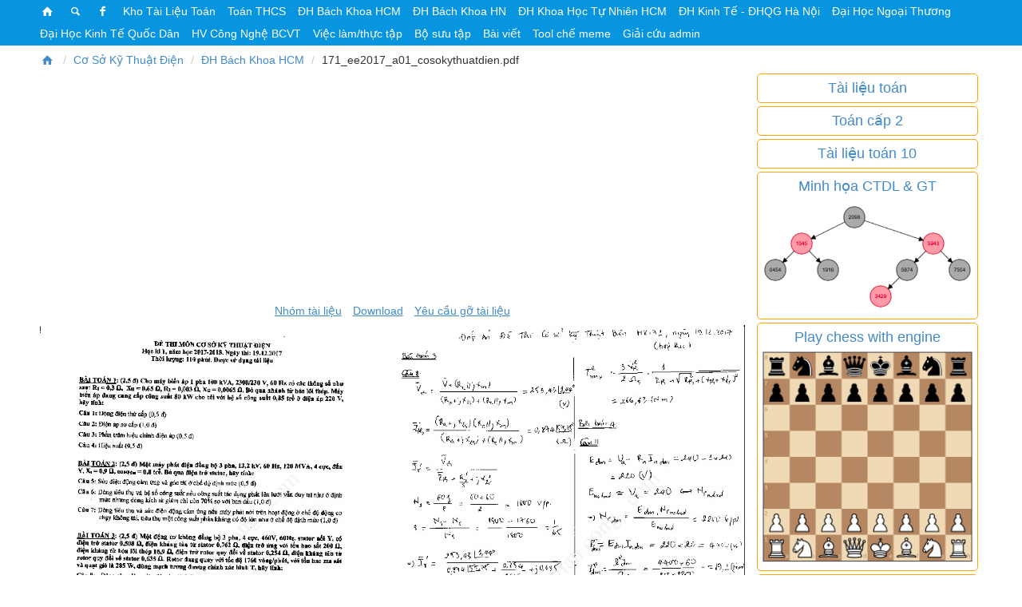

--- FILE ---
content_type: text/html;charset=UTF-8
request_url: https://s2.cuuduongthancong.com/pvf/242108/co-so-ky-thuat-dien/171_ee2017_a01_cosokythuatdien.pdf?src=afile
body_size: 33422
content:
<!DOCTYPE html>
<html lang="en">
    <head>
        <meta http-equiv="Content-Type" content="text/html; charset=UTF-8">
<meta http-equiv="X-UA-Compatible" content="IE=edge">
<meta name="viewport" content="width=device-width, initial-scale=1"> 
<meta name="robots" content="index, follow">
<link rel="shortcut icon" href="/static/favicon.ico">
<meta name="description" content="Download tài liệu 171_ee2017_a01_cosokythuatdien.pdf Cơ Sở Kỹ Thuật Điện - ĐH Bách Khoa HCM">
<!--<link rel="stylesheet" href="/static/font-awesome.bootstrap.pagespeed_fullscreen.css?1768060017908">-->
<style>
    html{font-family:sans-serif;-ms-text-size-adjust:100%;-webkit-text-size-adjust:100%}
    body{margin:0;word-break: break-all;}
    article,aside,details,figcaption,figure,footer,header,hgroup,main,menu,nav,section,summary{display:block}
    audio,canvas,progress,video{display:inline-block;vertical-align:baseline}
    audio:not([controls]){display:none;height:0}
    [hidden],template{display:none}
    a{background-color:transparent}
    a:active,a:hover{outline:0}
    abbr[title]{border-bottom:1px dotted}
    b,strong{font-weight:700}
    dfn{font-style:italic}
    h1{font-size:2em;margin:.67em 0}
    mark{background:#ff0;color:#000}
    small{font-size:80%}
    sub,sup{font-size:75%;line-height:0;position:relative;vertical-align:baseline}
    sup{top:-.5em}
    sub{bottom:-.25em}
    img{border:0}
    svg:not(:root){overflow:hidden}
    figure{margin:1em 40px}
    hr{-webkit-box-sizing:content-box;-moz-box-sizing:content-box;box-sizing:content-box;height:0}
    pre{overflow:auto}
    code,kbd,pre,samp{font-family:monospace,monospace;font-size:1em}
    input{line-height:normal}
    input[type="checkbox"],input[type="radio"]{-webkit-box-sizing:border-box;-moz-box-sizing:border-box;box-sizing:border-box;padding:0}
    input[type="number"]::-webkit-inner-spin-button,input[type="number"]::-webkit-outer-spin-button{height:auto}
    input[type="search"]{-webkit-appearance:textfield;-webkit-box-sizing:content-box;-moz-box-sizing:content-box;box-sizing:content-box}
    input[type="search"]::-webkit-search-cancel-button,input[type="search"]::-webkit-search-decoration{-webkit-appearance:none}
    fieldset{border:1px solid silver;margin:0 2px;padding:.35em .625em .75em}
    legend{border:0;padding:0}
    textarea{overflow:auto}
    optgroup{font-weight:700}
    table{border-collapse:collapse;border-spacing:0}
    td,th{padding:0}
    *{-webkit-box-sizing:border-box;-moz-box-sizing:border-box;box-sizing:border-box}
    :before,:after{-webkit-box-sizing:border-box;-moz-box-sizing:border-box;box-sizing:border-box}
    html{font-size:10px;-webkit-tap-highlight-color:rgba(0,0,0,0)}
    body{
        /*font-family:monospace;*/
        /*font-family:"Helvetica Neue",Helvetica,Arial,sans-serif;*/
        font-size:14px;line-height:1.42857143;color:#333;background-color:#fff}
    input,button,select,textarea{font-family:inherit;font-size:inherit;line-height:inherit}
    a{color:#428bca;text-decoration:none}
    a:hover,a:focus{color:#3c8dbc;text-decoration:underline}
    a:focus{outline:thin dotted;outline:5px auto -webkit-focus-ring-color;outline-offset:-2px}
    figure{margin:0}
    img{vertical-align:middle}
    .img-responsive{display:block;max-width:100%;height:auto}
    .img-fluid{display:block;max-width:100%;height:auto;margin: auto}
    .img-rounded{border-radius:6px}
    .img-thumbnail{padding:4px;line-height:1.42857143;background-color:#fff;border:1px solid #ddd;border-radius:4px;-webkit-transition:all .2s ease-in-out;-o-transition:all .2s ease-in-out;transition:all .2s ease-in-out;display:inline-block;max-width:100%;height:auto}
    .img-circle{border-radius:50%}
    hr{margin-top:20px;margin-bottom:20px;border:0;border-top:1px solid #eee}
    .sr-only{position:absolute;width:1px;height:1px;margin:-1px;padding:0;overflow:hidden;clip:rect(0,0,0,0);border:0}
    .sr-only-focusable:active,.sr-only-focusable:focus{position:static;width:auto;height:auto;margin:0;overflow:visible;clip:auto}
    [role="button"]{cursor:pointer}
    h1,h2,h3,h4,h5,h6,.h1,.h2,.h3,.h4,.h5,.h6{font-family:inherit;font-weight:450;line-height:1.1;color:inherit}
    h1 small,h2 small,h3 small,h4 small,h5 small,h6 small,.h1 small,.h2 small,.h3 small,.h4 small,.h5 small,.h6 small,h1 .small,h2 .small,h3 .small,h4 .small,h5 .small,h6 .small,.h1 .small,.h2 .small,.h3 .small,.h4 .small,.h5 .small,.h6 .small{font-weight:400;line-height:1;color:#777}
    h1,.h1,h2,.h2,h3,.h3{margin-top:20px;margin-bottom:10px}
    h1 small,.h1 small,h2 small,.h2 small,h3 small,.h3 small,h1 .small,.h1 .small,h2 .small,.h2 .small,h3 .small,.h3 .small{font-size:65%}
    h4,.h4,h5,.h5,h6,.h6{margin-top:10px;margin-bottom:10px}
    h4 small,.h4 small,h5 small,.h5 small,h6 small,.h6 small,h4 .small,.h4 .small,h5 .small,.h5 .small,h6 .small,.h6 .small{font-size:75%}
    h1,.h1{font-size:36px}
    h2,.h2{font-size:30px}
    h3,.h3{font-size:24px}
    h4,.h4{font-size:18px}
    h5,.h5{font-size:14px}
    h6,.h6{font-size:12px}
    p{margin:0 0 10px}
    .lead{margin-bottom:20px;font-size:16px;font-weight:300;line-height:1.4}
    @media (min-width: 768px) {
        .lead{font-size:21px}
    }
    small,.small{font-size:85%}
    mark,.mark{background-color:#fcf8e3;padding:.2em}
    .text-left{text-align:left}
    .text-right{text-align:right}
    .text-center{text-align:center}
    .text-justify{text-align:justify}
    .text-nowrap{white-space:nowrap}
    .text-lowercase{text-transform:lowercase}
    .text-uppercase{text-transform:uppercase}
    .text-capitalize{text-transform:capitalize}
    .text-muted{color:#777}
    .text-primary{color:#b1221c}
    a.text-primary:hover,a.text-primary:focus{color:#851915}
    .text-success{color:#3c763d}
    a.text-success:hover,a.text-success:focus{color:#2b542c}
    .text-info{color:#31708f}
    a.text-info:hover,a.text-info:focus{color:#245269}
    .text-warning{color:#8a6d3b}
    a.text-warning:hover,a.text-warning:focus{color:#66512c}
    .text-danger{color:#a94442}
    a.text-danger:hover,a.text-danger:focus{color:#843534}
    .bg-primary{color:#fff;background-color:#b1221c}
    a.bg-primary:hover,a.bg-primary:focus{background-color:#851915}
    .bg-success{background-color:#dff0d8}
    a.bg-success:hover,a.bg-success:focus{background-color:#c1e2b3}
    .bg-info{background-color:#d9edf7}
    a.bg-info:hover,a.bg-info:focus{background-color:#afd9ee}
    .bg-warning{background-color:#fcf8e3}
    a.bg-warning:hover,a.bg-warning:focus{background-color:#f7ecb5}
    .bg-danger{background-color:#f2dede}
    a.bg-danger:hover,a.bg-danger:focus{background-color:#e4b9b9}
    .page-header{padding-bottom:9px;margin:40px 0 20px;border-bottom:1px solid #eee}
    ul,ol{margin-top:0;margin-bottom:10px}
    ul ul,ol ul,ul ol,ol ol{margin-bottom:0}
    .list-unstyled{padding-left:0;list-style:none}
    .list-inline{padding-left:0;list-style:none;margin-left:-5px}
    .list-inline>li{display:inline-block;padding-left:5px;padding-right:5px}
    dl{margin-top:0;margin-bottom:20px}
    dt,dd{line-height:1.42857143}
    dt{font-weight:700}
    dd{margin-left:0}
    @media (min-width: 768px) {
        .dl-horizontal dt{float:left;width:160px;clear:left;text-align:right;overflow:hidden;text-overflow:ellipsis;white-space:nowrap}
        .dl-horizontal dd{margin-left:180px}
    }
    abbr[title],abbr[data-original-title]{cursor:help;border-bottom:1px dotted #777}
    .initialism{font-size:90%;text-transform:uppercase}
    blockquote{padding:10px 20px;margin:0 0 20px;font-size:17.5px;border-left:5px solid #eee}
    blockquote p:last-child,blockquote ul:last-child,blockquote ol:last-child{margin-bottom:0}
    blockquote footer,blockquote small,blockquote .small{display:block;font-size:80%;line-height:1.42857143;color:#777}
    blockquote footer:before,blockquote small:before,blockquote .small:before{content:'\2014 \00A0'}
    .blockquote-reverse,blockquote.pull-right{padding-right:15px;padding-left:0;border-right:5px solid #eee;border-left:0;text-align:right}
    .blockquote-reverse footer:before,blockquote.pull-right footer:before,.blockquote-reverse small:before,blockquote.pull-right small:before,.blockquote-reverse .small:before,blockquote.pull-right .small:before{content:''}
    .blockquote-reverse footer:after,blockquote.pull-right footer:after,.blockquote-reverse small:after,blockquote.pull-right small:after,.blockquote-reverse .small:after,blockquote.pull-right .small:after{content:'\00A0 \2014'}
    address{margin-bottom:20px;font-style:normal;line-height:1.42857143}
    .container{margin-right:auto;margin-left:auto;padding-left:15px;padding-right:15px}
    @media (min-width: 1200px) {
        .container{padding-left:50px;padding-right:50px}
    }
    .container-fluid{margin-right:auto;margin-left:auto;padding-left:15px;padding-right:15px}
    .row{margin-left:-5px;margin-right:-5px}
    .col-xs-1,.col-sm-1,.col-md-1,.col-lg-1,.col-xs-2,.col-sm-2,.col-md-2,.col-lg-2,.col-xs-3,.col-sm-3,.col-md-3,.col-lg-3,.col-xs-4,.col-sm-4,.col-md-4,.col-lg-4,.col-xs-5,.col-sm-5,.col-md-5,.col-lg-5,.col-xs-6,.col-sm-6,.col-md-6,.col-lg-6,.col-xs-7,.col-sm-7,.col-md-7,.col-lg-7,.col-xs-8,.col-sm-8,.col-md-8,.col-lg-8,.col-xs-9,.col-sm-9,.col-md-9,.col-lg-9,.col-xs-10,.col-sm-10,.col-md-10,.col-lg-10,.col-xs-11,.col-sm-11,.col-md-11,.col-lg-11,.col-xs-12,.col-sm-12,.col-md-12,.col-lg-12{position:relative;min-height:1px;padding-left:10px;padding-right:10px}
    .col-xs-1,.col-xs-2,.col-xs-3,.col-xs-4,.col-xs-5,.col-xs-6,.col-xs-7,.col-xs-8,.col-xs-9,.col-xs-10,.col-xs-11,.col-xs-12{float:left}
    .col-xs-12{width:100%}
    .col-xs-11{width:91.66666667%}
    .col-xs-10{width:83.33333333%}
    .col-xs-9{width:75%}
    .col-xs-8{width:66.66666667%}
    .col-xs-7{width:58.33333333%}
    .col-xs-6{width:50%}
    .col-xs-5{width:41.66666667%}
    .col-xs-4{width:33.33333333%}
    .col-xs-3{width:25%}
    .col-xs-2{width:16.66666667%}
    .col-xs-1{width:8.33333333%}
    .col-xs-pull-12{right:100%}
    .col-xs-pull-11{right:91.66666667%}
    .col-xs-pull-10{right:83.33333333%}
    .col-xs-pull-9{right:75%}
    .col-xs-pull-8{right:66.66666667%}
    .col-xs-pull-7{right:58.33333333%}
    .col-xs-pull-6{right:50%}
    .col-xs-pull-5{right:41.66666667%}
    .col-xs-pull-4{right:33.33333333%}
    .col-xs-pull-3{right:25%}
    .col-xs-pull-2{right:16.66666667%}
    .col-xs-pull-1{right:8.33333333%}
    .col-xs-pull-0{right:auto}
    .col-xs-push-12{left:100%}
    .col-xs-push-11{left:91.66666667%}
    .col-xs-push-10{left:83.33333333%}
    .col-xs-push-9{left:75%}
    .col-xs-push-8{left:66.66666667%}
    .col-xs-push-7{left:58.33333333%}
    .col-xs-push-6{left:50%}
    .col-xs-push-5{left:41.66666667%}
    .col-xs-push-4{left:33.33333333%}
    .col-xs-push-3{left:25%}
    .col-xs-push-2{left:16.66666667%}
    .col-xs-push-1{left:8.33333333%}
    .col-xs-push-0{left:auto}
    .col-xs-offset-12{margin-left:100%}
    .col-xs-offset-11{margin-left:91.66666667%}
    .col-xs-offset-10{margin-left:83.33333333%}
    .col-xs-offset-9{margin-left:75%}
    .col-xs-offset-8{margin-left:66.66666667%}
    .col-xs-offset-7{margin-left:58.33333333%}
    .col-xs-offset-6{margin-left:50%}
    .col-xs-offset-5{margin-left:41.66666667%}
    .col-xs-offset-4{margin-left:33.33333333%}
    .col-xs-offset-3{margin-left:25%}
    .col-xs-offset-2{margin-left:16.66666667%}
    .col-xs-offset-1{margin-left:8.33333333%}
    .col-xs-offset-0{margin-left:0}
    @media (min-width: 768px) {
        .col-sm-1,.col-sm-2,.col-sm-3,.col-sm-4,.col-sm-5,.col-sm-6,.col-sm-7,.col-sm-8,.col-sm-9,.col-sm-10,.col-sm-11,.col-sm-12{float:left}
        .col-sm-12{width:100%}
        .col-sm-11{width:91.66666667%}
        .col-sm-10{width:83.33333333%}
        .col-sm-9{width:75%}
        .col-sm-8{width:66.66666667%}
        .col-sm-7{width:58.33333333%}
        .col-sm-6{width:50%}
        .col-sm-5{width:41.66666667%}
        .col-sm-4{width:33.33333333%}
        .col-sm-3{width:25%}
        .col-sm-2{width:16.66666667%}
        .col-sm-1{width:8.33333333%}
        .col-sm-pull-12{right:100%}
        .col-sm-pull-11{right:91.66666667%}
        .col-sm-pull-10{right:83.33333333%}
        .col-sm-pull-9{right:75%}
        .col-sm-pull-8{right:66.66666667%}
        .col-sm-pull-7{right:58.33333333%}
        .col-sm-pull-6{right:50%}
        .col-sm-pull-5{right:41.66666667%}
        .col-sm-pull-4{right:33.33333333%}
        .col-sm-pull-3{right:25%}
        .col-sm-pull-2{right:16.66666667%}
        .col-sm-pull-1{right:8.33333333%}
        .col-sm-pull-0{right:auto}
        .col-sm-push-12{left:100%}
        .col-sm-push-11{left:91.66666667%}
        .col-sm-push-10{left:83.33333333%}
        .col-sm-push-9{left:75%}
        .col-sm-push-8{left:66.66666667%}
        .col-sm-push-7{left:58.33333333%}
        .col-sm-push-6{left:50%}
        .col-sm-push-5{left:41.66666667%}
        .col-sm-push-4{left:33.33333333%}
        .col-sm-push-3{left:25%}
        .col-sm-push-2{left:16.66666667%}
        .col-sm-push-1{left:8.33333333%}
        .col-sm-push-0{left:auto}
        .col-sm-offset-12{margin-left:100%}
        .col-sm-offset-11{margin-left:91.66666667%}
        .col-sm-offset-10{margin-left:83.33333333%}
        .col-sm-offset-9{margin-left:75%}
        .col-sm-offset-8{margin-left:66.66666667%}
        .col-sm-offset-7{margin-left:58.33333333%}
        .col-sm-offset-6{margin-left:50%}
        .col-sm-offset-5{margin-left:41.66666667%}
        .col-sm-offset-4{margin-left:33.33333333%}
        .col-sm-offset-3{margin-left:25%}
        .col-sm-offset-2{margin-left:16.66666667%}
        .col-sm-offset-1{margin-left:8.33333333%}
        .col-sm-offset-0{margin-left:0}
    }
    @media (min-width: 992px) {
        .col-md-1,.col-md-2,.col-md-3,.col-md-4,.col-md-5,.col-md-6,.col-md-7,.col-md-8,.col-md-9,.col-md-10,.col-md-11,.col-md-12{float:left}
        .col-md-12{width:100%}
        .col-md-11{width:91.66666667%}
        .col-md-10{width:83.33333333%}
        .col-md-9{width:75%}
        .col-md-8{width:66.66666667%}
        .col-md-7{width:58.33333333%}
        .col-md-6{width:50%}
        .col-md-5{width:41.66666667%}
        .col-md-4{width:33.33333333%}
        .col-md-3{width:25%}
        .col-md-2{width:16.66666667%}
        .col-md-1{width:8.33333333%}
        .col-md-pull-12{right:100%}
        .col-md-pull-11{right:91.66666667%}
        .col-md-pull-10{right:83.33333333%}
        .col-md-pull-9{right:75%}
        .col-md-pull-8{right:66.66666667%}
        .col-md-pull-7{right:58.33333333%}
        .col-md-pull-6{right:50%}
        .col-md-pull-5{right:41.66666667%}
        .col-md-pull-4{right:33.33333333%}
        .col-md-pull-3{right:25%}
        .col-md-pull-2{right:16.66666667%}
        .col-md-pull-1{right:8.33333333%}
        .col-md-pull-0{right:auto}
        .col-md-push-12{left:100%}
        .col-md-push-11{left:91.66666667%}
        .col-md-push-10{left:83.33333333%}
        .col-md-push-9{left:75%}
        .col-md-push-8{left:66.66666667%}
        .col-md-push-7{left:58.33333333%}
        .col-md-push-6{left:50%}
        .col-md-push-5{left:41.66666667%}
        .col-md-push-4{left:33.33333333%}
        .col-md-push-3{left:25%}
        .col-md-push-2{left:16.66666667%}
        .col-md-push-1{left:8.33333333%}
        .col-md-push-0{left:auto}
        .col-md-offset-12{margin-left:100%}
        .col-md-offset-11{margin-left:91.66666667%}
        .col-md-offset-10{margin-left:83.33333333%}
        .col-md-offset-9{margin-left:75%}
        .col-md-offset-8{margin-left:66.66666667%}
        .col-md-offset-7{margin-left:58.33333333%}
        .col-md-offset-6{margin-left:50%}
        .col-md-offset-5{margin-left:41.66666667%}
        .col-md-offset-4{margin-left:33.33333333%}
        .col-md-offset-3{margin-left:25%}
        .col-md-offset-2{margin-left:16.66666667%}
        .col-md-offset-1{margin-left:8.33333333%}
        .col-md-offset-0{margin-left:0}
    }
    @media (min-width: 1200px) {
        .col-lg-1,.col-lg-2,.col-lg-3,.col-lg-4,.col-lg-5,.col-lg-6,.col-lg-7,.col-lg-8,.col-lg-9,.col-lg-10,.col-lg-11,.col-lg-12{float:left}
        .col-lg-12{width:100%}
        .col-lg-11{width:91.66666667%}
        .col-lg-10{width:83.33333333%}
        .col-lg-9{width:75%}
        .col-lg-8{width:66.66666667%}
        .col-lg-7{width:58.33333333%}
        .col-lg-6{width:50%}
        .col-lg-5{width:41.66666667%}
        .col-lg-4{width:33.33333333%}
        .col-lg-3{width:25%}
        .col-lg-2{width:16.66666667%}
        .col-lg-1{width:8.33333333%}
        .col-lg-pull-12{right:100%}
        .col-lg-pull-11{right:91.66666667%}
        .col-lg-pull-10{right:83.33333333%}
        .col-lg-pull-9{right:75%}
        .col-lg-pull-8{right:66.66666667%}
        .col-lg-pull-7{right:58.33333333%}
        .col-lg-pull-6{right:50%}
        .col-lg-pull-5{right:41.66666667%}
        .col-lg-pull-4{right:33.33333333%}
        .col-lg-pull-3{right:25%}
        .col-lg-pull-2{right:16.66666667%}
        .col-lg-pull-1{right:8.33333333%}
        .col-lg-pull-0{right:auto}
        .col-lg-push-12{left:100%}
        .col-lg-push-11{left:91.66666667%}
        .col-lg-push-10{left:83.33333333%}
        .col-lg-push-9{left:75%}
        .col-lg-push-8{left:66.66666667%}
        .col-lg-push-7{left:58.33333333%}
        .col-lg-push-6{left:50%}
        .col-lg-push-5{left:41.66666667%}
        .col-lg-push-4{left:33.33333333%}
        .col-lg-push-3{left:25%}
        .col-lg-push-2{left:16.66666667%}
        .col-lg-push-1{left:8.33333333%}
        .col-lg-push-0{left:auto}
        .col-lg-offset-12{margin-left:100%}
        .col-lg-offset-11{margin-left:91.66666667%}
        .col-lg-offset-10{margin-left:83.33333333%}
        .col-lg-offset-9{margin-left:75%}
        .col-lg-offset-8{margin-left:66.66666667%}
        .col-lg-offset-7{margin-left:58.33333333%}
        .col-lg-offset-6{margin-left:50%}
        .col-lg-offset-5{margin-left:41.66666667%}
        .col-lg-offset-4{margin-left:33.33333333%}
        .col-lg-offset-3{margin-left:25%}
        .col-lg-offset-2{margin-left:16.66666667%}
        .col-lg-offset-1{margin-left:8.33333333%}
        .col-lg-offset-0{margin-left:0}
    }
    table{background-color:transparent}
    caption{padding-top:8px;padding-bottom:8px;color:#777;text-align:left}
    th{text-align:left}
    .table{width:100%;max-width:100%;margin-bottom:20px}
    .table>thead>tr>th,.table>tbody>tr>th,.table>tfoot>tr>th,.table>thead>tr>td,.table>tbody>tr>td,.table>tfoot>tr>td{padding:8px;line-height:1.42857143;vertical-align:top;border-top:1px solid #ddd}
    .table>thead>tr>th{vertical-align:bottom;border-bottom:2px solid #ddd}
    .table>caption+thead>tr:first-child>th,.table>colgroup+thead>tr:first-child>th,.table>thead:first-child>tr:first-child>th,.table>caption+thead>tr:first-child>td,.table>colgroup+thead>tr:first-child>td,.table>thead:first-child>tr:first-child>td{border-top:0}
    .table>tbody+tbody{border-top:2px solid #ddd}
    .table .table{background-color:#fff}
    .table-condensed>thead>tr>th,.table-condensed>tbody>tr>th,.table-condensed>tfoot>tr>th,.table-condensed>thead>tr>td,.table-condensed>tbody>tr>td,.table-condensed>tfoot>tr>td{padding:5px}
    .table-bordered{border:1px solid #ddd}
    .table-bordered>thead>tr>th,.table-bordered>tbody>tr>th,.table-bordered>tfoot>tr>th,.table-bordered>thead>tr>td,.table-bordered>tbody>tr>td,.table-bordered>tfoot>tr>td{border:1px solid #ddd}
    .table-bordered>thead>tr>th,.table-bordered>thead>tr>td{border-bottom-width:2px}
    .table-striped > tbody > tr:nth-of-type(odd){background-color:#f9f9f9}
    .table-hover>tbody>tr:hover{background-color:#f5f5f5}
    table col[class*="col-"]{position:static;float:none;display:table-column}
    table td[class*="col-"],table th[class*="col-"]{position:static;float:none;display:table-cell}
    .table>thead>tr>td.active,.table>tbody>tr>td.active,.table>tfoot>tr>td.active,.table>thead>tr>th.active,.table>tbody>tr>th.active,.table>tfoot>tr>th.active,.table>thead>tr.active>td,.table>tbody>tr.active>td,.table>tfoot>tr.active>td,.table>thead>tr.active>th,.table>tbody>tr.active>th,.table>tfoot>tr.active>th{background-color:#f5f5f5}
    .table-hover>tbody>tr>td.active:hover,.table-hover>tbody>tr>th.active:hover,.table-hover>tbody>tr.active:hover>td,.table-hover>tbody>tr:hover>.active,.table-hover>tbody>tr.active:hover>th{background-color:#e8e8e8}
    .table>thead>tr>td.success,.table>tbody>tr>td.success,.table>tfoot>tr>td.success,.table>thead>tr>th.success,.table>tbody>tr>th.success,.table>tfoot>tr>th.success,.table>thead>tr.success>td,.table>tbody>tr.success>td,.table>tfoot>tr.success>td,.table>thead>tr.success>th,.table>tbody>tr.success>th,.table>tfoot>tr.success>th{background-color:#dff0d8}
    .table-hover>tbody>tr>td.success:hover,.table-hover>tbody>tr>th.success:hover,.table-hover>tbody>tr.success:hover>td,.table-hover>tbody>tr:hover>.success,.table-hover>tbody>tr.success:hover>th{background-color:#d0e9c6}
    .table>thead>tr>td.info,.table>tbody>tr>td.info,.table>tfoot>tr>td.info,.table>thead>tr>th.info,.table>tbody>tr>th.info,.table>tfoot>tr>th.info,.table>thead>tr.info>td,.table>tbody>tr.info>td,.table>tfoot>tr.info>td,.table>thead>tr.info>th,.table>tbody>tr.info>th,.table>tfoot>tr.info>th{background-color:#d9edf7}
    .table-hover>tbody>tr>td.info:hover,.table-hover>tbody>tr>th.info:hover,.table-hover>tbody>tr.info:hover>td,.table-hover>tbody>tr:hover>.info,.table-hover>tbody>tr.info:hover>th{background-color:#c4e3f3}
    .table>thead>tr>td.warning,.table>tbody>tr>td.warning,.table>tfoot>tr>td.warning,.table>thead>tr>th.warning,.table>tbody>tr>th.warning,.table>tfoot>tr>th.warning,.table>thead>tr.warning>td,.table>tbody>tr.warning>td,.table>tfoot>tr.warning>td,.table>thead>tr.warning>th,.table>tbody>tr.warning>th,.table>tfoot>tr.warning>th{background-color:#fcf8e3}
    .table-hover>tbody>tr>td.warning:hover,.table-hover>tbody>tr>th.warning:hover,.table-hover>tbody>tr.warning:hover>td,.table-hover>tbody>tr:hover>.warning,.table-hover>tbody>tr.warning:hover>th{background-color:#faf2cc}
    .table>thead>tr>td.danger,.table>tbody>tr>td.danger,.table>tfoot>tr>td.danger,.table>thead>tr>th.danger,.table>tbody>tr>th.danger,.table>tfoot>tr>th.danger,.table>thead>tr.danger>td,.table>tbody>tr.danger>td,.table>tfoot>tr.danger>td,.table>thead>tr.danger>th,.table>tbody>tr.danger>th,.table>tfoot>tr.danger>th{background-color:#f2dede}
    .table-hover>tbody>tr>td.danger:hover,.table-hover>tbody>tr>th.danger:hover,.table-hover>tbody>tr.danger:hover>td,.table-hover>tbody>tr:hover>.danger,.table-hover>tbody>tr.danger:hover>th{background-color:#ebcccc}
    .table-responsive{overflow-x:auto;min-height:.01%}
    @media screen and (max-width: 767px) {
        .table-responsive{width:100%;margin-bottom:15px;overflow-y:hidden;-ms-overflow-style:-ms-autohiding-scrollbar;border:1px solid #ddd}
        .table-responsive>.table{margin-bottom:0}
        .table-responsive>.table>thead>tr>th,.table-responsive>.table>tbody>tr>th,.table-responsive>.table>tfoot>tr>th,.table-responsive>.table>thead>tr>td,.table-responsive>.table>tbody>tr>td,.table-responsive>.table>tfoot>tr>td{white-space:nowrap}
        .table-responsive>.table-bordered{border:0}
        .table-responsive>.table-bordered>thead>tr>th:first-child,.table-responsive>.table-bordered>tbody>tr>th:first-child,.table-responsive>.table-bordered>tfoot>tr>th:first-child,.table-responsive>.table-bordered>thead>tr>td:first-child,.table-responsive>.table-bordered>tbody>tr>td:first-child,.table-responsive>.table-bordered>tfoot>tr>td:first-child{border-left:0}
        .table-responsive>.table-bordered>thead>tr>th:last-child,.table-responsive>.table-bordered>tbody>tr>th:last-child,.table-responsive>.table-bordered>tfoot>tr>th:last-child,.table-responsive>.table-bordered>thead>tr>td:last-child,.table-responsive>.table-bordered>tbody>tr>td:last-child,.table-responsive>.table-bordered>tfoot>tr>td:last-child{border-right:0}
        .table-responsive>.table-bordered>tbody>tr:last-child>th,.table-responsive>.table-bordered>tfoot>tr:last-child>th,.table-responsive>.table-bordered>tbody>tr:last-child>td,.table-responsive>.table-bordered>tfoot>tr:last-child>td{border-bottom:0}
    }
    fieldset{padding:0;margin:0;border:0;min-width:0}
    legend{display:block;width:100%;padding:0;margin-bottom:20px;font-size:21px;line-height:inherit;color:#333;border:0;border-bottom:1px solid #e5e5e5}
    label{display:inline-block;max-width:100%;margin-bottom:5px;font-weight:700}
    input[type="search"]{-webkit-box-sizing:border-box;-moz-box-sizing:border-box;box-sizing:border-box}
    input[type="radio"],input[type="checkbox"]{margin:4px 0 0;margin-top:1px \9;line-height:normal}
    input[type="file"]{display:block}
    input[type="range"]{display:block;width:100%}
    select[multiple],select[size]{height:auto}
    input[type="file"]:focus,input[type="radio"]:focus,input[type="checkbox"]:focus{outline:thin dotted;outline:5px auto -webkit-focus-ring-color;outline-offset:-2px}
    output{display:block;padding-top:7px;font-size:14px;line-height:1.42857143;color:#555}
    .form-control{display:block;width:100%;height:34px;padding:6px 12px;font-size:14px;line-height:1.42857143;color:#555;background-color:#fff;background-image:none;border:1px solid #ccc;border-radius:4px;-webkit-box-shadow:inset 0 1px 1px rgba(0,0,0,.075);box-shadow:inset 0 1px 1px rgba(0,0,0,.075);-webkit-transition:border-color ease-in-out .15s ,-webkit-box-shadow ease-in-out .15s;-o-transition:border-color ease-in-out .15s ,box-shadow ease-in-out .15s;transition:border-color ease-in-out .15s ,box-shadow ease-in-out .15s}
    .form-control:focus{border-color:#66afe9;outline:0;-webkit-box-shadow:inset 0 1px 1px rgba(0,0,0,.075) ,0 0 8px rgba(102,175,233,.6);box-shadow:inset 0 1px 1px rgba(0,0,0,.075) ,0 0 8px rgba(102,175,233,.6)}
    .form-control::-moz-placeholder{color:#999;opacity:1}
    .form-control:-ms-input-placeholder{color:#999}
    .form-control::-webkit-input-placeholder{color:#999}
    .form-control::-ms-expand{border:0;background-color:transparent}
    .form-control[disabled],.form-control[readonly],fieldset[disabled] .form-control{background-color:#eee;opacity:1}
    .form-control[disabled],fieldset[disabled] .form-control{cursor:not-allowed}
    textarea.form-control{height:auto}
    input[type="search"]{-webkit-appearance:none}
    @media screen and (-webkit-min-device-pixel-ratio: 0) {
        input[type="date"].form-control,input[type="time"].form-control,input[type="datetime-local"].form-control,input[type="month"].form-control{line-height:34px}
        input[type="date"].input-sm,input[type="time"].input-sm,input[type="datetime-local"].input-sm,input[type="month"].input-sm,.input-group-sm input[type="date"],.input-group-sm input[type="time"],.input-group-sm input[type="datetime-local"],.input-group-sm input[type="month"]{line-height:30px}
        input[type="date"].input-lg,input[type="time"].input-lg,input[type="datetime-local"].input-lg,input[type="month"].input-lg,.input-group-lg input[type="date"],.input-group-lg input[type="time"],.input-group-lg input[type="datetime-local"],.input-group-lg input[type="month"]{line-height:46px}
    }
    .form-group{margin-bottom:5px;margin-top: 5px;}
    .radio,.checkbox{position:relative;display:block;margin-top:10px;margin-bottom:10px}
    .radio label,.checkbox label{min-height:20px;padding-left:20px;margin-bottom:0;font-weight:400;cursor:pointer}
    .radio input[type="radio"],.radio-inline input[type="radio"],.checkbox input[type="checkbox"],.checkbox-inline input[type="checkbox"]{position:absolute;margin-left:-20px;margin-top:4px \9}
    .radio+.radio,.checkbox+.checkbox{margin-top:-5px}
    .radio-inline,.checkbox-inline{position:relative;display:inline-block;padding-left:20px;margin-bottom:0;vertical-align:middle;font-weight:400;cursor:pointer}
    .radio-inline+.radio-inline,.checkbox-inline+.checkbox-inline{margin-top:0;margin-left:10px}
    input[type="radio"][disabled],input[type="checkbox"][disabled],input[type="radio"].disabled,input[type="checkbox"].disabled,fieldset[disabled] input[type="radio"],fieldset[disabled] input[type="checkbox"]{cursor:not-allowed}
    .radio-inline.disabled,.checkbox-inline.disabled,fieldset[disabled] .radio-inline,fieldset[disabled] .checkbox-inline{cursor:not-allowed}
    .radio.disabled label,.checkbox.disabled label,fieldset[disabled] .radio label,fieldset[disabled] .checkbox label{cursor:not-allowed}
    .form-control-static{padding-top:7px;padding-bottom:7px;margin-bottom:0;min-height:34px}
    .form-control-static.input-lg,.form-control-static.input-sm{padding-left:0;padding-right:0}
    .input-sm{height:30px;padding:5px 10px;font-size:12px;line-height:1.5;border-radius:3px}
    select.input-sm{height:30px;line-height:30px}
    textarea.input-sm,select[multiple].input-sm{height:auto}
    .form-group-sm .form-control{height:30px;padding:5px 10px;font-size:12px;line-height:1.5;border-radius:3px}
    .form-group-sm select.form-control{height:30px;line-height:30px}
    .form-group-sm textarea.form-control,.form-group-sm select[multiple].form-control{height:auto}
    .form-group-sm .form-control-static{height:30px;min-height:32px;padding:6px 10px;font-size:12px;line-height:1.5}
    .input-lg{height:46px;padding:10px 16px;font-size:18px;line-height:1.3333333;border-radius:6px}
    select.input-lg{height:46px;line-height:46px}
    textarea.input-lg,select[multiple].input-lg{height:auto}
    .form-group-lg .form-control{height:46px;padding:10px 16px;font-size:18px;line-height:1.3333333;border-radius:6px}
    .form-group-lg select.form-control{height:46px;line-height:46px}
    .form-group-lg textarea.form-control,.form-group-lg select[multiple].form-control{height:auto}
    .form-group-lg .form-control-static{height:46px;min-height:38px;padding:11px 16px;font-size:18px;line-height:1.3333333}
    .has-feedback{position:relative}
    .has-feedback .form-control{padding-right:42.5px}
    .form-control-feedback{position:absolute;top:0;right:0;z-index:2;display:block;width:34px;height:34px;line-height:34px;text-align:center;pointer-events:none}
    .input-lg+.form-control-feedback,.input-group-lg+.form-control-feedback,.form-group-lg .form-control+.form-control-feedback{width:46px;height:46px;line-height:46px}
    .input-sm+.form-control-feedback,.input-group-sm+.form-control-feedback,.form-group-sm .form-control+.form-control-feedback{width:30px;height:30px;line-height:30px}
    @media (min-width: 768px) {
        .form-inline .form-group{display:inline-block;margin-bottom:0;vertical-align:middle}
        .form-inline .form-control{display:inline-block;width:auto;vertical-align:middle}
        .form-inline .form-control-static{display:inline-block}
        .form-inline .input-group{display:inline-table;vertical-align:middle}
        .form-inline .input-group .input-group-addon,.form-inline .input-group .input-group-btn,.form-inline .input-group .form-control{width:auto}
        .form-inline .input-group>.form-control{width:100%}
        .form-inline .control-label{margin-bottom:0;vertical-align:middle}
        .form-inline .radio,.form-inline .checkbox{display:inline-block;margin-top:0;margin-bottom:0;vertical-align:middle}
        .form-inline .radio label,.form-inline .checkbox label{padding-left:0}
        .form-inline .radio input[type="radio"],.form-inline .checkbox input[type="checkbox"]{position:relative;margin-left:0}
        .form-inline .has-feedback .form-control-feedback{top:0}
    }
    .form-horizontal .radio,.form-horizontal .checkbox,.form-horizontal .radio-inline,.form-horizontal .checkbox-inline{margin-top:0;margin-bottom:0;padding-top:7px}
    .form-horizontal .radio,.form-horizontal .checkbox{min-height:27px}
    .form-horizontal .form-group{margin-left:-15px;margin-right:-15px}
    @media (min-width: 768px) {
        .form-horizontal .control-label{text-align:right;margin-bottom:0;padding-top:7px}
    }
    .form-horizontal .has-feedback .form-control-feedback{right:15px}
    @media (min-width: 768px) {
        .form-horizontal .form-group-lg .control-label{padding-top:11px;font-size:18px}
        .form-horizontal .form-group-sm .control-label{padding-top:6px;font-size:12px}
    }
    .fade{opacity:0;-webkit-transition:opacity .15s linear;-o-transition:opacity .15s linear;transition:opacity .15s linear}
    .fade.in{opacity:.85}
    .collapse{display:none}
    .collapse.in{display:block}
    tr.collapse.in{display:table-row}
    tbody.collapse.in{display:table-row-group}
    .collapsing{position:relative;height:0;overflow:hidden;-webkit-transition-property:height ,visibility;-o-transition-property:height ,visibility;transition-property:height ,visibility;-webkit-transition-duration:.35s;-o-transition-duration:.35s;transition-duration:.35s;-webkit-transition-timing-function:ease;-o-transition-timing-function:ease;transition-timing-function:ease}
    .caret{display:inline-block;width:0;height:0;margin-left:2px;vertical-align:middle;border-top:4px dashed;border-top:4px solid \9;border-right:4px solid transparent;border-left:4px solid transparent}
    .dropup,.dropdown{position:relative}
    .dropdown-toggle:focus{outline:0}
    .dropdown-menu{position:absolute;top:100%;left:0;z-index:1000;display:none;float:left;min-width:160px;padding:5px 0;margin:2px 0 0;list-style:none;font-size:14px;text-align:left;background-color:#fff;border:1px solid #ccc;border:1px solid rgba(0,0,0,.15);border-radius:4px;-webkit-box-shadow:0 6px 12px rgba(0,0,0,.175);box-shadow:0 6px 12px rgba(0,0,0,.175);-webkit-background-clip:padding-box;background-clip:padding-box}
    .dropdown-menu.pull-right{right:0;left:auto}
    .dropdown-menu .divider{height:1px;margin:9px 0;overflow:hidden;background-color:#e5e5e5}
    .dropdown-menu>li>a{display:block;padding:3px 20px;clear:both;font-weight:400;line-height:1.42857143;color:#333;white-space:nowrap}
    .dropdown-menu>li>a:hover,.dropdown-menu>li>a:focus{text-decoration:none;color:#262626;background-color:#f5f5f5}
    .dropdown-menu>.active>a,.dropdown-menu>.active>a:hover,.dropdown-menu>.active>a:focus{color:#fff;text-decoration:none;outline:0;background-color:#b1221c}
    .dropdown-menu>.disabled>a,.dropdown-menu>.disabled>a:hover,.dropdown-menu>.disabled>a:focus{color:#777}
    .dropdown-menu>.disabled>a:hover,.dropdown-menu>.disabled>a:focus{text-decoration:none;background-color:transparent;background-image:none;filter:progid:DXImageTransform.Microsoft.gradient(enabled = false);cursor:not-allowed}
    .open>.dropdown-menu{display:block}
    .open>a{outline:0}
    .dropdown-menu-right{left:auto;right:0}
    .dropdown-menu-left{left:0;right:auto}
    .dropdown-header{display:block;padding:3px 20px;font-size:12px;line-height:1.42857143;color:#777;white-space:nowrap}
    .dropdown-backdrop{position:fixed;left:0;right:0;bottom:0;top:0;z-index:990}
    .pull-right>.dropdown-menu{right:0;left:auto}
    .dropup .caret,.navbar-fixed-bottom .dropdown .caret{border-top:0;border-bottom:4px dashed;border-bottom:4px solid \9;content:""}
    .dropup .dropdown-menu,.navbar-fixed-bottom .dropdown .dropdown-menu{top:auto;bottom:100%;margin-bottom:2px}
    @media (min-width: 768px) {
        .navbar-right .dropdown-menu{left:auto;right:0}
        .navbar-right .dropdown-menu-left{left:0;right:auto}
    }
    .nav{margin-bottom:0;padding-left:0;list-style:none}
    .nav>li{position:relative;display:block}
    .nav>li>a{position:relative;display:block;padding:10px 15px}
    .nav>li>a:hover,.nav>li>a:focus{text-decoration:none;background-color:#eee}
    .nav>li.disabled>a{color:#777}
    .nav>li.disabled>a:hover,.nav>li.disabled>a:focus{color:#777;text-decoration:none;background-color:transparent;cursor:not-allowed}
    .nav .open>a,.nav .open>a:hover,.nav .open>a:focus{background-color:#eee;border-color:#b1221c}
    .nav .nav-divider{height:1px;margin:9px 0;overflow:hidden;background-color:#e5e5e5}
    .nav>li>a>img{max-width:none}
    .nav-tabs{border-bottom:1px solid #ddd}
    .nav-tabs>li{float:left;margin-bottom:-1px}
    .nav-tabs>li>a{margin-right:2px;line-height:1.42857143;border:1px solid transparent;border-radius:4px 4px 0 0}
    .nav-tabs>li>a:hover{border-color:#eee #eee #ddd}
    .nav-tabs>li.active>a,.nav-tabs>li.active>a:hover,.nav-tabs>li.active>a:focus{color:#555;background-color:#fff;border:1px solid #ddd;border-bottom-color:transparent;cursor:default}
    .nav-tabs.nav-justified{width:100%;border-bottom:0}
    .nav-tabs.nav-justified>li{float:none}
    .nav-tabs.nav-justified>li>a{text-align:center;margin-bottom:5px}
    .nav-tabs.nav-justified>.dropdown .dropdown-menu{top:auto;left:auto}
    @media (min-width: 768px) {
        .nav-tabs.nav-justified>li{display:table-cell;width:1%}
        .nav-tabs.nav-justified>li>a{margin-bottom:0}
    }
    .nav-tabs.nav-justified>li>a{margin-right:0;border-radius:4px}
    .nav-tabs.nav-justified>.active>a,.nav-tabs.nav-justified>.active>a:hover,.nav-tabs.nav-justified>.active>a:focus{border:1px solid #ddd}
    @media (min-width: 768px) {
        .nav-tabs.nav-justified>li>a{border-bottom:1px solid #ddd;border-radius:4px 4px 0 0}
        .nav-tabs.nav-justified>.active>a,.nav-tabs.nav-justified>.active>a:hover,.nav-tabs.nav-justified>.active>a:focus{border-bottom-color:#fff}
    }
    .nav-pills>li{float:left}
    .nav-pills>li>a{border-radius:4px}
    .nav-pills>li+li{margin-left:2px}
    .nav-pills>li.active>a,.nav-pills>li.active>a:hover,.nav-pills>li.active>a:focus{color:#fff;background-color:#b1221c}
    .nav-stacked>li{float:none}
    .nav-stacked>li+li{margin-top:2px;margin-left:0}
    .nav-justified{width:100%}
    .nav-justified>li{float:none}
    .nav-justified>li>a{text-align:center;margin-bottom:5px}
    .nav-justified>.dropdown .dropdown-menu{top:auto;left:auto}
    @media (min-width: 768px) {
        .nav-justified>li{display:table-cell;width:1%}
        .nav-justified>li>a{margin-bottom:0}
    }
    .nav-tabs-justified{border-bottom:0}
    .nav-tabs-justified>li>a{margin-right:0;border-radius:4px}
    .nav-tabs-justified>.active>a,.nav-tabs-justified>.active>a:hover,.nav-tabs-justified>.active>a:focus{border:1px solid #ddd}
    @media (min-width: 768px) {
        .nav-tabs-justified>li>a{border-bottom:1px solid #ddd;border-radius:4px 4px 0 0}
        .nav-tabs-justified>.active>a,.nav-tabs-justified>.active>a:hover,.nav-tabs-justified>.active>a:focus{border-bottom-color:#fff}
    }
    .tab-content>.tab-pane{display:none}
    .tab-content>.active{display:block}
    .nav-tabs .dropdown-menu{margin-top:-1px;border-top-right-radius:0;border-top-left-radius:0}
    .navbar{position:relative;min-height:50px;margin-bottom:20px;border:1px solid transparent}
    @media (min-width: 768px) {
        .navbar{border-radius:4px}
        .navbar-header{float:left}
    }
    .navbar-collapse{overflow-x:visible;padding-right:15px;padding-left:15px;border-top:1px solid transparent;-webkit-box-shadow:inset 0 1px 0 rgba(255,255,255,.1);box-shadow:inset 0 1px 0 rgba(255,255,255,.1);-webkit-overflow-scrolling:touch}
    .navbar-collapse.in{overflow-y:auto}
    @media (min-width: 768px) {
        .navbar-collapse{width:auto;border-top:0;-webkit-box-shadow:none;box-shadow:none}
        .navbar-collapse.collapse{display:block!important;height:auto!important;padding-bottom:0;overflow:visible!important}
        .navbar-collapse.in{overflow-y:visible}
        .navbar-fixed-top .navbar-collapse,.navbar-static-top .navbar-collapse,.navbar-fixed-bottom .navbar-collapse{padding-left:0;padding-right:0}
    }
    .navbar-fixed-top .navbar-collapse,.navbar-fixed-bottom .navbar-collapse{max-height:340px}
    @media (max-device-width: 480px) and (orientation:landscape) {
        .navbar-fixed-top .navbar-collapse,.navbar-fixed-bottom .navbar-collapse{max-height:200px}
    }
    .container>.navbar-header,.container-fluid>.navbar-header,.container>.navbar-collapse,.container-fluid>.navbar-collapse{margin-right:-15px;margin-left:-15px}
    @media (min-width: 768px) {
        .container>.navbar-header,.container-fluid>.navbar-header,.container>.navbar-collapse,.container-fluid>.navbar-collapse{margin-right:0;margin-left:0}
    }
    .navbar-static-top{z-index:1000;border-width:0 0 1px}
    @media (min-width: 768px) {
        .navbar-static-top{border-radius:0}
    }
    .navbar-fixed-top,.navbar-fixed-bottom{position:fixed;right:0;left:0;z-index:1030}
    @media (min-width: 768px) {
        .navbar-fixed-top,.navbar-fixed-bottom{border-radius:0}
    }
    .navbar-fixed-top{top:0;border-width:0 0 1px}
    .navbar-fixed-bottom{bottom:0;margin-bottom:0;border-width:1px 0 0}
    .navbar-brand{float:left;padding:15px;font-size:18px;line-height:20px;height:50px}
    .navbar-brand:hover,.navbar-brand:focus{text-decoration:none}
    .navbar-brand>img{display:block}
    @media (min-width: 768px) {
        .navbar>.container .navbar-brand,.navbar>.container-fluid .navbar-brand{margin-left:-15px}
    }
    .navbar-toggle{position:relative;float:right;margin-right:15px;padding:9px 10px;margin-top:8px;margin-bottom:8px;background-color:transparent;background-image:none;border:1px solid transparent;border-radius:4px}
    .navbar-toggle:focus{outline:0}
    .navbar-toggle .icon-bar{display:block;width:22px;height:2px;border-radius:1px}
    .navbar-toggle .icon-bar+.icon-bar{margin-top:4px}
    @media (min-width: 768px) {
        .navbar-toggle{display:none}
    }
    .navbar-nav{margin:7.5px -15px}
    .navbar-nav>li>a{padding-top:10px;padding-bottom:10px;line-height:20px}
    @media (max-width: 767px) {
        .navbar-nav .open .dropdown-menu{position:static;float:none;width:auto;margin-top:0;background-color:transparent;border:0;-webkit-box-shadow:none;box-shadow:none}
        .navbar-nav .open .dropdown-menu>li>a,.navbar-nav .open .dropdown-menu .dropdown-header{padding:5px 15px 5px 25px}
        .navbar-nav .open .dropdown-menu>li>a{line-height:20px}
        .navbar-nav .open .dropdown-menu>li>a:hover,.navbar-nav .open .dropdown-menu>li>a:focus{background-image:none}
    }
    @media (min-width: 768px) {
        .navbar-nav{float:left;margin:0}
        .navbar-nav>li{float:left}
        .navbar-nav>li>a{padding-top:15px;padding-bottom:15px}
    }
    .navbar-form{padding:10px 15px;border-top:1px solid transparent;border-bottom:1px solid transparent;-webkit-box-shadow:inset 0 1px 0 rgba(255,255,255,.1) ,0 1px 0 rgba(255,255,255,.1);box-shadow:inset 0 1px 0 rgba(255,255,255,.1) ,0 1px 0 rgba(255,255,255,.1);margin:8px -15px}
    @media (min-width: 768px) {
        .navbar-form .form-group{display:inline-block;margin-bottom:0;vertical-align:middle}
        .navbar-form .form-control{display:inline-block;width:auto;vertical-align:middle}
        .navbar-form .form-control-static{display:inline-block}
        .navbar-form .input-group{display:inline-table;vertical-align:middle}
        .navbar-form .input-group .input-group-addon,.navbar-form .input-group .input-group-btn,.navbar-form .input-group .form-control{width:auto}
        .navbar-form .input-group>.form-control{width:100%}
        .navbar-form .control-label{margin-bottom:0;vertical-align:middle}
        .navbar-form .radio,.navbar-form .checkbox{display:inline-block;margin-top:0;margin-bottom:0;vertical-align:middle}
        .navbar-form .radio label,.navbar-form .checkbox label{padding-left:0}
        .navbar-form .radio input[type="radio"],.navbar-form .checkbox input[type="checkbox"]{position:relative;margin-left:0}
        .navbar-form .has-feedback .form-control-feedback{top:0}
    }
    @media (max-width: 767px) {
        .navbar-form .form-group{margin-bottom:5px}
        .navbar-form .form-group:last-child{margin-bottom:0}
    }
    @media (min-width: 768px) {
        .navbar-form{width:auto;border:0;margin-left:0;margin-right:0;padding-top:0;padding-bottom:0;-webkit-box-shadow:none;box-shadow:none}
    }
    .navbar-nav>li>.dropdown-menu{margin-top:0;border-top-right-radius:0;border-top-left-radius:0}
    .navbar-fixed-bottom .navbar-nav>li>.dropdown-menu{margin-bottom:0;border-top-right-radius:4px;border-top-left-radius:4px;border-bottom-right-radius:0;border-bottom-left-radius:0}
    .navbar-btn{margin-top:8px;margin-bottom:8px}
    .navbar-btn.btn-sm{margin-top:10px;margin-bottom:10px}
    .navbar-btn.btn-xs{margin-top:14px;margin-bottom:14px}
    .navbar-text{margin-top:15px;margin-bottom:15px}
    @media (min-width: 768px) {
        .navbar-text{float:left;margin-left:15px;margin-right:15px}
        .navbar-left{float:left!important}
        .navbar-right{float:right!important;margin-right:-15px}
        .navbar-right ~ .navbar-right{margin-right:0}
    }
    .navbar-default{background-color:#f8f8f8;border-color:#e7e7e7}
    .navbar-default .navbar-brand{color:#777}
    .navbar-default .navbar-brand:hover,.navbar-default .navbar-brand:focus{color:#5e5e5e;background-color:transparent}
    .navbar-default .navbar-text{color:#777}
    .navbar-default .navbar-nav>li>a{color:#777}
    .navbar-default .navbar-nav>li>a:hover,.navbar-default .navbar-nav>li>a:focus{color:#333;background-color:transparent}
    .navbar-default .navbar-nav>.active>a,.navbar-default .navbar-nav>.active>a:hover,.navbar-default .navbar-nav>.active>a:focus{color:#555;background-color:#e7e7e7}
    .navbar-default .navbar-nav>.disabled>a,.navbar-default .navbar-nav>.disabled>a:hover,.navbar-default .navbar-nav>.disabled>a:focus{color:#ccc;background-color:transparent}
    .navbar-default .navbar-toggle{border-color:#ddd}
    /*.navbar-default .navbar-toggle:hover,.navbar-default .navbar-toggle:focus{background-color:#ddd}*/
    .navbar-default .navbar-toggle .icon-bar{background-color:#888}
    .navbar-default .navbar-collapse,.navbar-default .navbar-form{border-color:#e7e7e7}
    .navbar-default .navbar-nav>.open>a,.navbar-default .navbar-nav>.open>a:hover,.navbar-default .navbar-nav>.open>a:focus{background-color:#e7e7e7;color:#555}
    @media (max-width: 767px) {
        .navbar-default .navbar-nav .open .dropdown-menu>li>a{color:#777}
        .navbar-default .navbar-nav .open .dropdown-menu>li>a:hover,.navbar-default .navbar-nav .open .dropdown-menu>li>a:focus{color:#333;background-color:transparent}
        .navbar-default .navbar-nav .open .dropdown-menu>.active>a,.navbar-default .navbar-nav .open .dropdown-menu>.active>a:hover,.navbar-default .navbar-nav .open .dropdown-menu>.active>a:focus{color:#555;background-color:#e7e7e7}
        .navbar-default .navbar-nav .open .dropdown-menu>.disabled>a,.navbar-default .navbar-nav .open .dropdown-menu>.disabled>a:hover,.navbar-default .navbar-nav .open .dropdown-menu>.disabled>a:focus{color:#ccc;background-color:transparent}
    }
    .navbar-default .navbar-link{color:#777}
    .navbar-default .navbar-link:hover{color:#333}
    .navbar-default .btn-link{color:#777}
    .navbar-default .btn-link:hover,.navbar-default .btn-link:focus{color:#333}
    .navbar-default .btn-link[disabled]:hover,fieldset[disabled] .navbar-default .btn-link:hover,.navbar-default .btn-link[disabled]:focus,fieldset[disabled] .navbar-default .btn-link:focus{color:#ccc}
    .navbar-inverse{background-color:#0795df}
    /*.navbar-inverse{background-color:#222;border-color:#080808}*/
    .navbar-inverse .navbar-brand{color:#fff}
    .navbar-inverse .navbar-brand:hover,.navbar-inverse .navbar-brand:focus{color:#fff;background-color:transparent}
    .navbar-inverse .navbar-text{color:#fff}
    .navbar-inverse .navbar-nav>li>a{color:#fff}
    .navbar-inverse .navbar-nav>li>a:hover,.navbar-inverse .navbar-nav>li>a:focus{color:#fff;background-color:transparent}
    .navbar-inverse .navbar-nav>.active>a,.navbar-inverse .navbar-nav>.active>a:hover,.navbar-inverse .navbar-nav>.active>a:focus{color:#fff;background-color:#080808}
    .navbar-inverse .navbar-nav>.disabled>a,.navbar-inverse .navbar-nav>.disabled>a:hover,.navbar-inverse .navbar-nav>.disabled>a:focus{color:#444;background-color:transparent}
    /*.navbar-inverse .navbar-toggle{border-color:#333}*/
    /*.navbar-inverse .navbar-toggle:hover,.navbar-inverse .navbar-toggle:focus{background-color:#333}*/
    .navbar-inverse .navbar-toggle .icon-bar{background-color:#fff}
    /*.navbar-inverse .navbar-collapse,.navbar-inverse .navbar-form{border-color:#101010}*/
    .navbar-inverse .navbar-nav>.open>a,.navbar-inverse .navbar-nav>.open>a:hover,.navbar-inverse .navbar-nav>.open>a:focus{background-color:#080808;color:#fff}
    @media (max-width: 767px) {
        .navbar-inverse .navbar-nav .open .dropdown-menu>.dropdown-header{border-color:#080808}
        .navbar-inverse .navbar-nav .open .dropdown-menu .divider{background-color:#080808}
        .navbar-inverse .navbar-nav .open .dropdown-menu>li>a{color:#9d9d9d}
        .navbar-inverse .navbar-nav .open .dropdown-menu>li>a:hover,.navbar-inverse .navbar-nav .open .dropdown-menu>li>a:focus{color:#fff;background-color:transparent}
        .navbar-inverse .navbar-nav .open .dropdown-menu>.active>a,.navbar-inverse .navbar-nav .open .dropdown-menu>.active>a:hover,.navbar-inverse .navbar-nav .open .dropdown-menu>.active>a:focus{color:#fff;background-color:#080808}
        .navbar-inverse .navbar-nav .open .dropdown-menu>.disabled>a,.navbar-inverse .navbar-nav .open .dropdown-menu>.disabled>a:hover,.navbar-inverse .navbar-nav .open .dropdown-menu>.disabled>a:focus{color:#444;background-color:transparent}
    }
    .navbar-inverse .navbar-link{color:#9d9d9d}
    .navbar-inverse .navbar-link:hover{color:#fff}
    .navbar-inverse .btn-link{color:#9d9d9d}
    .navbar-inverse .btn-link:hover,.navbar-inverse .btn-link:focus{color:#fff}
    .navbar-inverse .btn-link[disabled]:hover,fieldset[disabled] .navbar-inverse .btn-link:hover,.navbar-inverse .btn-link[disabled]:focus,fieldset[disabled] .navbar-inverse .btn-link:focus{color:#444}
    .breadcrumb{padding:5px;margin-bottom:2px;list-style:none;
               /*background-color:#f5f5f5;border-bottom: 1px solid #dfdfdf;*/
               border-radius:4px}
    .breadcrumb>li{display:inline-block}
    .breadcrumb>li+li:before{content:"/\00a0";padding:0 5px;color:#ccc}
    .breadcrumb>.active{color:#777}
    .label{display:inline;padding:.2em .6em .3em;font-size:75%;font-weight:700;line-height:1;color:#fff;text-align:center;white-space:nowrap;vertical-align:baseline;border-radius:.25em}
    a.label:hover,a.label:focus{color:#fff;text-decoration:none;cursor:pointer}
    .label:empty{display:none}
    .btn {
        display: inline-block;
        margin-bottom: 0;
        font-weight: 400;
        text-align: center;
        white-space: nowrap;
        vertical-align: middle;
        -ms-touch-action: manipulation;
        touch-action: manipulation;
        cursor: pointer;
        background-image: none;
        border: 1px solid transparent;
        padding: 6px 12px;
        font-size: 14px;
        line-height: 1.42857143;
        border-radius: 4px;
        -webkit-user-select: none;
        -moz-user-select: none;
        -ms-user-select: none;
        user-select: none;
    }
    .btn-primary {
        color: #fff;
        background-color: #337ab7;
        border-color: #2e6da4;
    }
    .btn .label{position:relative;top:-1px}
    .label-default{background-color:#777}
    .label-default[href]:hover,.label-default[href]:focus{background-color:#5e5e5e}
    .label-primary{background-color:#b1221c}
    .label-primary[href]:hover,.label-primary[href]:focus{background-color:#851915}
    .label-success{background-color:#5cb85c}
    .label-success[href]:hover,.label-success[href]:focus{background-color:#449d44}
    .label-info{background-color:#5bc0de}
    .label-info[href]:hover,.label-info[href]:focus{background-color:#31b0d5}
    .label-warning{background-color:#f0ad4e}
    .label-warning[href]:hover,.label-warning[href]:focus{background-color:#ec971f}
    .label-danger{background-color:#d9534f}
    .label-danger[href]:hover,.label-danger[href]:focus{background-color:#c9302c}
    .badge{display:inline-block;min-width:10px;padding:3px 7px;font-size:12px;font-weight:700;color:#fff;line-height:1;vertical-align:middle;white-space:nowrap;text-align:center;background-color:#777;border-radius:10px}
    .badge:empty{display:none}
    .btn .badge{position:relative;top:-1px}
    .btn-xs .badge,.btn-group-xs>.btn .badge{top:0;padding:1px 5px}
    a.badge:hover,a.badge:focus{color:#fff;text-decoration:none;cursor:pointer}
    .list-group-item.active>.badge,.nav-pills>.active>a>.badge{color:#b1221c;background-color:#fff}
    .list-group-item>.badge{float:right}
    .list-group-item>.badge+.badge{margin-right:5px}
    .nav-pills>li>a>.badge{margin-left:3px}
    .panel{margin-bottom:20px;background-color:#fff;border:1px solid transparent;border-radius:4px;-webkit-box-shadow:0 1px 1px rgba(0,0,0,.05);box-shadow:0 1px 1px rgba(0,0,0,.05)}
    .panel-body{padding:15px}
    .panel-heading{padding:6px 15px;border-bottom:1px solid transparent;border-top-right-radius:3px;border-top-left-radius:3px}
    .panel-heading>.dropdown .dropdown-toggle{color:inherit}
    .panel-title{margin-top:0;margin-bottom:0;font-size:16px;color:inherit}
    .panel-title>a,.panel-title>small,.panel-title>.small,.panel-title>small>a,.panel-title>.small>a{color:inherit}
    .panel-footer{padding:10px 15px;background-color:#f5f5f5;border-top:1px solid #ddd;border-bottom-right-radius:3px;border-bottom-left-radius:3px}
    .panel>.list-group,.panel>.panel-collapse>.list-group{margin-bottom:0}
    .panel>.list-group .list-group-item,.panel>.panel-collapse>.list-group .list-group-item{border-width:1px 0;border-radius:0}
    .panel>.list-group:first-child .list-group-item:first-child,.panel>.panel-collapse>.list-group:first-child .list-group-item:first-child{border-top:0;border-top-right-radius:3px;border-top-left-radius:3px}
    .panel>.list-group:last-child .list-group-item:last-child,.panel>.panel-collapse>.list-group:last-child .list-group-item:last-child{border-bottom:0;border-bottom-right-radius:3px;border-bottom-left-radius:3px}
    .panel>.panel-heading+.panel-collapse>.list-group .list-group-item:first-child{border-top-right-radius:0;border-top-left-radius:0}
    .panel-heading+.list-group .list-group-item:first-child{border-top-width:0}
    .list-group+.panel-footer{border-top-width:0}
    .panel-default{border-color:#ddd}
    .panel-default>.panel-heading{color:#333;background-color:#f5f5f5;border-color:#ddd}
    .panel-default>.panel-heading+.panel-collapse>.panel-body{border-top-color:#ddd}
    .panel-default>.panel-heading .badge{color:#f5f5f5;background-color:#333}
    .panel-default>.panel-footer+.panel-collapse>.panel-body{border-bottom-color:#ddd}
    .panel-primary{border-color:#b1221c}
    .panel-primary>.panel-heading{color:#fff;background-color:#b1221c;border-color:#b1221c}
    .panel-primary>.panel-heading+.panel-collapse>.panel-body{border-top-color:#b1221c}
    .panel-primary>.panel-heading .badge{color:#b1221c;background-color:#fff}
    .panel-primary>.panel-footer+.panel-collapse>.panel-body{border-bottom-color:#b1221c}
    .panel-success{border-color:#d6e9c6}
    .panel-success>.panel-heading{color:#3c763d;background-color:#dff0d8;border-color:#d6e9c6}
    .panel-success>.panel-heading+.panel-collapse>.panel-body{border-top-color:#d6e9c6}
    .panel-success>.panel-heading .badge{color:#dff0d8;background-color:#3c763d}
    .panel-success>.panel-footer+.panel-collapse>.panel-body{border-bottom-color:#d6e9c6}
    .panel-info{border-color:#bce8f1}
    .panel-info>.panel-heading{color:#31708f;background-color:#d9edf7;border-color:#bce8f1}
    .panel-info>.panel-heading+.panel-collapse>.panel-body{border-top-color:#bce8f1}
    .panel-info>.panel-heading .badge{color:#d9edf7;background-color:#31708f}
    .panel-info>.panel-footer+.panel-collapse>.panel-body{border-bottom-color:#bce8f1}
    .panel-warning{border-color:#faebcc}
    .panel-warning>.panel-heading{color:#8a6d3b;background-color:#fcf8e3;border-color:#faebcc}
    .panel-warning>.panel-heading+.panel-collapse>.panel-body{border-top-color:#faebcc}
    .panel-warning>.panel-heading .badge{color:#fcf8e3;background-color:#8a6d3b}
    .panel-warning>.panel-footer+.panel-collapse>.panel-body{border-bottom-color:#faebcc}
    .panel-danger{border-color:#ebccd1}
    .panel-danger>.panel-heading{color:#a94442;background-color:#f2dede;border-color:#ebccd1}
    .panel-danger>.panel-heading+.panel-collapse>.panel-body{border-top-color:#ebccd1}
    .panel-danger>.panel-heading .badge{color:#f2dede;background-color:#a94442}
    .panel-danger>.panel-footer+.panel-collapse>.panel-body{border-bottom-color:#ebccd1}
    .close{float:right;font-size:21px;font-weight:700;line-height:1;color:#000;text-shadow:0 1px 0 #fff;opacity:.2;filter:alpha(opacity=20)}
    .close:hover,.close:focus{color:#000;text-decoration:none;cursor:pointer;opacity:.5;filter:alpha(opacity=50)}
    button.close{padding:0;cursor:pointer;background:transparent;border:0;-webkit-appearance:none}
    .clearfix:before,.clearfix:after,.dl-horizontal dd:before,.dl-horizontal dd:after,.container:before,.container:after,.container-fluid:before,.container-fluid:after,.row:before,.row:after,.form-horizontal .form-group:before,.form-horizontal .form-group:after,.nav:before,.nav:after,.navbar:before,.navbar:after,.navbar-header:before,.navbar-header:after,.navbar-collapse:before,.navbar-collapse:after,.pager:before,.pager:after,.panel-body:before,.panel-body:after{content:" ";display:table}
    .clearfix:after,.dl-horizontal dd:after,.container:after,.container-fluid:after,.row:after,.form-horizontal .form-group:after,.nav:after,.navbar:after,.navbar-header:after,.navbar-collapse:after,.pager:after,.panel-body:after{clear:both}
    .center-block{display:block;margin-left:auto;margin-right:auto}
    .pull-right{float:right!important}
    .pull-left{float:left!important}
    .hide{display:none!important}
    .show{display:block!important}
    .invisible{visibility:hidden}
    .text-hide{font:0/0 a;color:transparent;text-shadow:none;background-color:transparent;border:0}
    .hidden{display:none!important}
    .affix{position:fixed}
    body{padding-top:60px}
    .page-header{margin:0 0 10px!important;padding-bottom:0!important}
    h1{font-size:18px;margin-top:10px;margin-bottom:0;vertical-align:middle}
    h1 i,h2 i{vertical-align:middle}
    h1 a{ font-size: smaller;}
    th h2{font-size:1.3em;margin-top:10px;margin-bottom:0;vertical-align:middle}
    footer h2{font-size:1.5em}
    footer li{margin-bottom:6px}
    footer{background-color:#f5f5f5;border-top:1px solid #0795df;width:auto;moz-border-radius:6px;border-radius:6px;margin-top:10px;margin-bottom:20px}
    .titre{text-align:right;font-weight:bolder}
    .pages{text-align:center}
    .table-cours{margin-bottom:0}
    .ads-links{padding-top:8px;padding-bottom:8px}
    td h2{font-size:1.2em;margin:0}
    h2 span{margin-left:8px}
    .cat div h2 i{vertical-align:middle}
    .cat div h2{font-size:1.4em}
    .subcat{display:inline-block;margin:6px}
    .down{margin-bottom:10px}
    .copyright{text-align:center;margin-bottom:10px;margin-top: 10px;padding-top: 15px;    border-top: 1px solid #0795df;}
    .top-ads{text-align:center;padding-top:8px}
    .top-desc{word-spacing:4px;line-height:24px}
    .sn{text-align:center}
    .sn .title{font-size:1.4em}
    .sn a{color:#555;margin:8px}
    .aside{text-align:center}
    .detailBox{border:1px solid #eee}
    .titleBox{background-color:#fdfdfd;padding:10px}
    .titleBox label{color:#444;margin:0;display:inline-block}
    .sub-text{color:#aaa;font-family:verdana;font-size:11px}
    .actionBox{border-top:1px dotted #bbb;padding:10px}
    footer div ul li span{margin-left:5px}
    .panel,.table{margin-bottom:10px}
    .panel-body{padding:10px 4px}
    .tag{display:inline-block;margin:4px;border:1px solid #ccc;padding:2px;border-radius:10px;padding:4px}
    .rand{margin-top:10px;margin-bottom:10px}
    .socialfloat{display:block;position:fixed;left:0;top:155px;z-index:9999}
    .socialfloat .fbtn{width:50px;height:50px;display:block;color:#000;text-align:center}
    .socialfloat .fbtn i{font-size:30px;line-height:50px}
    hr{margin-top:1px;margin-bottom:1px;border:0;border-top:1px solid #eee}
    .icons{color:#000}
    .badge{top:0;padding:1px 5px;float:right;position:relative;top:2px;display:inline-block;min-width:10px;padding:3px 7px;font-size:12px;font-weight:700;color:#fff;line-height:1;vertical-align:middle;white-space:nowrap;text-align:center;background-color:#777;border-radius:10px}
    #myImg,#myImg2{border-radius:5px;cursor:pointer;transition:.3s}
    #myImg:hover,#myImg2:hover{opacity:.7}
    .modal{display:none;position:fixed;z-index:1500;padding-top:60px;left:0;top:0;width:100%;height:100%;overflow:auto;background-color:#000;background-color:rgba(0,0,0,.9)}
    .modal-content{margin:auto;display:block;width:40%;max-width:500px}
    #caption{margin:auto;display:block;width:80%;max-width:700px;text-align:center;color:#ccc;padding:10px 0;height:150px}
    .modal-content,#caption{animation-name:zoom;animation-duration:.6s}
    @keyframes zoom {
        from{transform:scale(0)}
        to{transform:scale(1)}
    }
    .closepop{position:absolute;top:50px;right:35px;color:#f1f1f1;font-size:40px;font-weight:700;transition:.3s}
    .closepop:hover,.closepop:focus{color:#bbb;text-decoration:none;cursor:pointer}
    @media only screen and (max-width: 700px) {
        .modal-content{width:100%}
    }
    .star{color:#ffd700;background:none;border:none;padding:0}
    .star:hover{color:#ff8c00;text-decoration:none}
    .commentvote{float:left;padding-top:10px;padding-right:10px;font-size:1.2em}
    .commentthumbs{float:left;margin-top:4px;margin-right:8px}
    .thumb-up{color:#d6e9c6;font-size:1.2em}
    .thumb-up:hover{color:green}
    .thumb-down{color:#ebccd1;font-size:1.2em}
    .thumb-down:hover{color:red}
    .vote{background:none;border:none;padding:0;cursor:pointer}
    .down{margin-bottom:10px}
    .pre-wrap{white-space:pre-wrap}
    .navbar-brand{float:left;padding:10px;font-size:18px;line-height:20px;height:50px}
    .navbar-nav>li>a{padding-top:4px;padding-bottom:4px}
    body{padding-top:50px}
    .navbar{min-height:auto;margin-bottom:5px}
    .navbar-brand{font-size:14px;height:auto}
    .navbar-toggle{margin-top:0px;margin-bottom:0px;color: #fff}
    .fb-share-button-wrap{text-align:right}
    .col-sm-12 .fb-share-button{margin-bottom:5px}
    #ebooks-wrap img{display:block;margin:auto;width:300px}
    #ebooks-wrap > div > div{padding-left:0;padding-right:0}
    #ebooks-wrap table td{padding:0}
    h1{font-size:16px;margin-top:5px}
    h4{font-size:14px}
    .table{margin-bottom:5px}
    .file-col{border-bottom:1px solid #dfdfdf;padding:3px 0;overflow-wrap: break-word;word-wrap: break-word;}
    .file-col span{padding:0}
    .file-col span.col-lg-1,.file-col span.col-sm-1{float:right}
    .file-col-header{color:#428bca;padding-left:0}
    .file-image-col{padding:0;margin-top:2px;margin-bottom:3px}
    .file-col:after {content: "";display:table;clear: both;}
    .col-subject-summary{font-size:13px;padding:5px;border-bottom:1px solid #dfdfdf}
    .img-responsive-subject{margin:auto;height:350px;overflow:hidden}
    .file-image-col .img-responsive-subject{margin:auto;height:225px;overflow:hidden;padding: 1px}
    .img-responsive-subject-detail{margin:auto;overflow:hidden}
    .img-responsive-ggdpdf{margin:auto;overflow:hidden}
    .img-responsive-preview{margin:auto;overflow:hidden}
    .img-responsive-thumb-small{margin:auto;overflow:hidden}
    .max-width-920{max-width:920px}
    #content-left{padding:0}
    #content-left table{max-width: 100%!important; border: 1px solid #dfdfdf}
    #content-left table tr td{padding: 5px}
    #syllabus{padding:0}
    #content-right{padding:0;display:none}
    img.image-resposive{max-width: 100%;}
    .h1-title{padding-left:5px}
    .copyright a{padding:5px}
    .fb-share-button-wrap a{color:#ff8c00}
    br > br{display:none}
    .fade.in .modal-content{background:#fff}
    .modal-title{color:red}
    .modal-body{padding:10px}
    .modal-header{padding:10px;text-align:center;}
    .modal-body p{text-align:center;font-size:16px}
    .modal-body p a{text-decoration:underline}
    .modal-body p span{display:block}
    .modal .share-yes a{font-size:28px;color:green}
    .modal .share-no a{font-size:16px}
    .file-col .icon-download{display:none}
    img{
        max-width: 100%
    }
    @media (max-width: 767px) {
        .file-col .icon-forward{padding:6px;padding-right:5px}
/*        .file-col .fa-download{display:none}
        .file-col .fa-link{padding:6px;padding-right:5px}*/
    }
    @media (min-width: 768px) {
        .navbar-nav>li>a{padding-top:4px;padding-bottom:4px}
        .navbar-brand{display:none}
        body{padding-top:60px}
        #content-right{display:block}
    }
</style>
<style>
    @font-face {
        font-family: 'fontello';
        src: url('[data-uri]') format('woff'),
            url('[data-uri]') format('truetype');
    }
    [class^="icon-"]:before, [class*=" icon-"]:before {
        font-family: "fontello";
        font-style: normal;
        font-weight: normal;
        speak: never;
        display: inline-block;
        text-decoration: inherit;
        width: 1em;
        margin-right: .2em;
        text-align: center;
        font-variant: normal;
        text-transform: none;
        line-height: 1em;
        margin-left: .2em;
    }
    .icon-home:before { content: '\e800'; }
    .icon-search:before { content: '\e801'; }
    .icon-down:before { content: '\e802'; }
    .icon-forward:before { content: '\e803'; }
    .icon-menu:before { content: '\e804'; }
    .icon-doc-text:before { content: '\e805'; }
    .icon-download:before { content: '\e806'; }
    .icon-facebook-1:before { content: '\f30c'; }
    .icon-facebook:before { content: '\f30c'; }
</style>
<title>[PDF]Cơ Sở Kỹ Thuật Điện - Đh Bách Khoa Hcm - 171_Ee2017_A01_Cosokythuatdien.Pdf</title>


    </head>
    <body>
        <div class="container">
            <header class="row">
                <nav class="navbar navbar-inverse navbar-fixed-top">
    <div class="container">
        <div class="navbar-header">
            <button type="button" class="navbar-toggle collapsed" data-toggle="collapse" data-target="#bs-example-navbar-collapse-1">
                <span class="sr-only">Toggle navigation</span>
                <span class="icon-menu"></span>
            </button>
            <a class="navbar-brand" href="/" title="cuuduongthancong.com" >cửu dương thần công.com</a>
            <a class="navbar-brand" href="/?search" title="cuuduongthancong.com" ><i class="icon-search" aria-hidden="true"></i></a>
            <a class="navbar-brand" href="https://www.facebook.com/tailieudientucntt/"  target="_blank" title="theo dõi trên facebook cuuduongthancong.com"><i class="icon-facebook" aria-hidden="true"></i></a>
        </div>
        <div class="collapse navbar-collapse" id="bs-example-navbar-collapse-1">
            <ul class="nav navbar-nav navbar-right">

                <li><a class="navbar-brand" href="/" title="cuuduongthancong.com" ><i class="icon-home" aria-hidden="true"></i> </a></li>
                <li><a class="navbar-brand" href="/?search" title="Tìm kiếm" ><i class="icon-search" aria-hidden="true"></i> </a></li>
                <li><a class="navbar-brand" href="https://www.facebook.com/tailieudientucntt/"  target="_blank" title="theo dõi trên facebook cuuduongthancong.com"><i class="icon-facebook" aria-hidden="true"></i></a></li>
                <li><a class="navbar-brand" href="/toan/" target="_blank" >Kho Tài Liệu Toán</a></li>
                <li><a class="navbar-brand" href="https://tc2.cuuduongthancong.com/" target="_blank" >Toán THCS</a></li>
                <li><a class="navbar-brand" href="/u/dhbkhcm/dh-bach-khoa-hcm/hcmut?src=topnav" title="ĐH Bách Khoa HCM - HCMUT - BKHCM - giáo trình, bài giảng, bài tập lớn, đề thi"> ĐH Bách Khoa HCM</a></li><li><a class="navbar-brand" href="/u/dhbkhn/dh-bach-khoa-hn/hust?src=topnav" title="ĐH Bách Khoa HN - HUST - BKHN - giáo trình, bài giảng, bài tập lớn, đề thi"> ĐH Bách Khoa HN</a></li><li><a class="navbar-brand" href="/u/dhkhtnhcm/dh-khoa-hoc-tu-nhien-hcm/hcmus?src=topnav" title="ĐH Khoa Học Tự Nhiên HCM - HCMUS - KHTNHCM - giáo trình, bài giảng, bài tập lớn, đề thi"> ĐH Khoa Học Tự Nhiên HCM</a></li><li><a class="navbar-brand" href="/u/dhkinhtehn/dh-kinh-te---dhqg-ha-noi/ueb?src=topnav" title="ĐH Kinh Tế - ĐHQG Hà Nội - UEB - KINHTEHN - giáo trình, bài giảng, bài tập lớn, đề thi"> ĐH Kinh Tế - ĐHQG Hà Nội</a></li><li><a class="navbar-brand" href="/u/dhngoaithuong/dai-hoc-ngoai-thuong/ftu?src=topnav" title="Đại Học Ngoại Thương - FTU - NGOAITHUONG - giáo trình, bài giảng, bài tập lớn, đề thi"> Đại Học Ngoại Thương</a></li><li><a class="navbar-brand" href="/u/dhktqd/dai-hoc-kinh-te-quoc-dan/neu?src=topnav" title="Đại Học Kinh Tế Quốc Dân - NEU - KTQD - giáo trình, bài giảng, bài tập lớn, đề thi"> Đại Học Kinh Tế Quốc Dân</a></li><li><a class="navbar-brand" href="/u/hvcnbcvt/hv-cong-nghe-bcvt/ptit?src=topnav" title="HV Công Nghệ BCVT - PTIT - HVCNBCVT - giáo trình, bài giảng, bài tập lớn, đề thi"> HV Công Nghệ BCVT</a></li>
                <li><a class="navbar-brand" href="/recruitment"  title="cuuduongthancong.com">Việc làm/thực tập</a></li>
                <li><a class="navbar-brand" href="/ggd" title="Bộ sưu tập ebook lập trình hay miễn phí">Bộ sưu tập</a></li>
                <li><a class="navbar-brand" href="/atc" title="Các bài blog lập trình">Bài viết</a></li>
                <li><a class="navbar-brand" href="/app/meme">Tool chế meme</a></li>
                <li><a class="navbar-brand" href="/donate">Giải cứu admin</a></li>
                
            </ul>
        </div>
    </div>
</nav>

            </header>
            <div class="row">
                <ol class="breadcrumb">
                    <li><a href="/"><i class="icon-home" aria-hidden="true"></i></a></li>
                    <li><a href="/s/co-so-ky-thuat-dien?src=breadcrumb">Cơ Sở Kỹ Thuật Điện</a></li>
                    <li><a href="/u/dhbkhcm/dh-bach-khoa-hcm/hcmut?src=breadcrumb">ĐH Bách Khoa HCM</a></li>
                    
                    <li>171_ee2017_a01_cosokythuatdien.pdf</li>
                </ol>
                <!--                <div class="col-sm-12">
                                    <h1>
                                        [PDF]Cơ Sở Kỹ Thuật Điện - Đh Bách Khoa Hcm - 171_Ee2017_A01_Cosokythuatdien.Pdf
                                    </h1>
                                </div>-->
            </div>
            <div class="row">
                <div class="col-sm-9" id="content-left">
                    <!--<div class="row">-->
                    <div class="col-sm-12 text-center">
                        <ins class="adsbygoogle"
                             style="display:block"
                             data-ad-client="ca-pub-2809927255447502"
                             data-ad-slot="5683336598"
                             data-ad-format="auto"
                             data-full-width-responsive="true"></ins>
<!--                            <script>
                            (adsbygoogle = window.adsbygoogle || []).push({});
                        </script>-->
                    </div>
                    <div class="col-sm-12 text-center">
                        <style>
                            h4 a{
                                padding: 0 5px 0 5px;
                                text-decoration: underline;
                            }
                        </style>

                        <h4>
                            <a href="https://fb.com/groups/timtailieuhoctap"  target="_blank">Nhóm tài liệu</a>
                            <a class="file-download" href="/dlf/242108/co-so-ky-thuat-dien//171_ee2017_a01_cosokythuatdien.pdf?src=preview" title="Download [PDF]Cơ Sở Kỹ Thuật Điện - Đh Bách Khoa Hcm - 171_Ee2017_A01_Cosokythuatdien.Pdf" >Download</a> 
                            <a href="javascript:$('#share_modal').show();">Yêu cầu gỡ tài liệu</a>
                            <!--<a target="_blank" href="https://www.facebook.com/sharer/sharer.php?u=https://cuuduongthancong.com/pvf/242108/co-so-ky-thuat-dien//171_ee2017_a01_cosokythuatdien.pdf" class="fb-xfbml-parse-ignore">Chia sẻ</a>-->
                        </h4>
                    </div>

                    <div class="row">
                        
                        <div class="col-6 col-sm-6 col-xs-12" >
                            <img  class="img-responsive img-responsive-preview"  src="https://s2.cuuduongthancong.com/pdfimg/co-so-ky-thuat-dien/171_ee2017_a01_cosokythuatdien.pdf/171_ee2017_a01_cosokythuatdien.pdf-0.jpg" alt="171_ee2017_a01_cosokythuatdien.pdf-Thư viện tài liệu, giáo trình, bài giảng, bài tập lớn, đề thi online  môn học Cơ Sở Kỹ Thuật Điện  ĐH Bách Khoa HCM-0">
                        </div>
                        
                        
                        <div class="col-6 col-sm-6 col-xs-12" >
                            <img  class="img-responsive lazy img-responsive-preview" src="/static/favicon.ico" data-srcset="https://s2.cuuduongthancong.com/pdfimg/co-so-ky-thuat-dien/171_ee2017_a01_cosokythuatdien.pdf/171_ee2017_a01_cosokythuatdien.pdf-1.jpg" data-src="https://s2.cuuduongthancong.com/pdfimg/co-so-ky-thuat-dien/171_ee2017_a01_cosokythuatdien.pdf/171_ee2017_a01_cosokythuatdien.pdf-1.jpg" alt="171_ee2017_a01_cosokythuatdien.pdf-Thư viện tài liệu, giáo trình, bài giảng, bài tập lớn, đề thi online  môn học Cơ Sở Kỹ Thuật Điện  ĐH Bách Khoa HCM-1">
                        </div>
                        

                    </div>
                    <div class="modal fade in" id="share_modal">
                        <div class="modal-dialog">
                            <div class="modal-content">
                                <div class="modal-body">
                                    <p>Nếu có vấn đề về bản quyền nhờ bạn gửi mail đến vohoangchieu@gmail.com tôi sẽ gỡ tài liệu ngay khi nhận được mail.</p>
                                    <p class="share-no"><a href="javascript:$('#share_modal').hide();" >đóng thông báo</a></p>
                                </div>
                            </div>
                        </div>
                    </div>
 
                    <div class="col-sm-12" style="white-space: pre-wrap;"></div>
                    <div class="col-sm-12 text-center">
                        <ins class="adsbygoogle"
                             style="display:block"
                             data-ad-client="ca-pub-2809927255447502"
                             data-ad-slot="9314222704"
                             data-ad-format="auto"
                             data-full-width-responsive="true">
                        </ins>
                        <script>
                            (adsbygoogle = window.adsbygoogle || []).push({});
                        </script>
                    </div>
                    <div class="col-sm-12">
                        
<div class="row">
    <div class="col-sm-12 col-lg-12 file-col-header"><h4>Bài giảng/Slide/Giáo trình Cơ Sở Kỹ Thuật Điện</h4></div>
    
<div class="col-sm-12 col-lg-6 file-col" img_source="https://s2.cuuduongthancong.com/pdfimg/co-so-ky-thuat-dien/chuong-1-va-2.pdf/chuong-1-va-2.pdf-0.jpg">
    <span class="col-sm-10 col-lg4 filename">Chuong-1-và-2.pdf</span>
    <!--<span class="col-sm-1 col-lg-1"><a class="file-download" target="_blank" href="/dlf/1520942/co-so-ky-thuat-dien//chuong-1-va-2.pdf?src=afile" title="download tài liệu Cơ Sở Kỹ Thuật Điện -  - Chuong-1-và-2.pdf"><i class="icon-download" aria-hidden="true"></i></a></span>-->
    <span class="col-sm-2 col-lg-1"><a href="/pvf/1520942/co-so-ky-thuat-dien//chuong-1-va-2.pdf?src=afile" title="xem chi tiết tài liệu Cơ Sở Kỹ Thuật Điện -  - Chuong-1-và-2.pdf"><i class="icon-forward" aria-hidden="true"></i></a></span>
</div>

<div class="col-sm-12 col-lg-6 file-col" img_source="https://s2.cuuduongthancong.com/pdfimg/co-so-ky-thuat-dien/dcmh_dhbk_coso_kythuatdien_tong-quat_2020_02_12.pdf/dcmh_dhbk_coso_kythuatdien_tong-quat_2020_02_12.pdf-0.jpg">
    <span class="col-sm-10 col-lg4 filename">DCMH_DHBK_CoSo_KyThuatDien_tong quat_2020_02_12.pdf</span>
    <!--<span class="col-sm-1 col-lg-1"><a class="file-download" target="_blank" href="/dlf/167693/co-so-ky-thuat-dien//dcmh_dhbk_coso_kythuatdien_tong-quat_2020_02_12.pdf?src=afile" title="download tài liệu Cơ Sở Kỹ Thuật Điện -  - DCMH_DHBK_CoSo_KyThuatDien_tong quat_2020_02_12.pdf"><i class="icon-download" aria-hidden="true"></i></a></span>-->
    <span class="col-sm-2 col-lg-1"><a href="/pvf/167693/co-so-ky-thuat-dien//dcmh_dhbk_coso_kythuatdien_tong-quat_2020_02_12.pdf?src=afile" title="xem chi tiết tài liệu Cơ Sở Kỹ Thuật Điện -  - DCMH_DHBK_CoSo_KyThuatDien_tong quat_2020_02_12.pdf"><i class="icon-forward" aria-hidden="true"></i></a></span>
</div>

<div class="col-sm-12 col-lg-6 file-col" img_source="https://s2.cuuduongthancong.com/pdfimg/co-so-ky-thuat-dien/c3_csktd_machtu_nntu-mach-tu---ho-cam.pdf/c3_csktd_machtu_nntu-mach-tu---ho-cam.pdf-0.jpg">
    <span class="col-sm-10 col-lg4 filename">c3_csktd_machtu_nntu mạch từ - hỗ cảm.pdf</span>
    <!--<span class="col-sm-1 col-lg-1"><a class="file-download" target="_blank" href="/dlf/1748688/co-so-ky-thuat-dien//c3_csktd_machtu_nntu-mach-tu---ho-cam.pdf?src=afile" title="download tài liệu Cơ Sở Kỹ Thuật Điện -  - c3_csktd_machtu_nntu mạch từ - hỗ cảm.pdf"><i class="icon-download" aria-hidden="true"></i></a></span>-->
    <span class="col-sm-2 col-lg-1"><a href="/pvf/1748688/co-so-ky-thuat-dien//c3_csktd_machtu_nntu-mach-tu---ho-cam.pdf?src=afile" title="xem chi tiết tài liệu Cơ Sở Kỹ Thuật Điện -  - c3_csktd_machtu_nntu mạch từ - hỗ cảm.pdf"><i class="icon-forward" aria-hidden="true"></i></a></span>
</div>

<div class="col-sm-12 col-lg-6 file-col" img_source="https://s2.cuuduongthancong.com/pdfimg/co-so-ky-thuat-dien/c3_csktd_mba_nntu-may-bien-ap.pdf/c3_csktd_mba_nntu-may-bien-ap.pdf-0.jpg">
    <span class="col-sm-10 col-lg4 filename">c3_csktd_mba_nntu máy biến áp.pdf</span>
    <!--<span class="col-sm-1 col-lg-1"><a class="file-download" target="_blank" href="/dlf/1610856/co-so-ky-thuat-dien//c3_csktd_mba_nntu-may-bien-ap.pdf?src=afile" title="download tài liệu Cơ Sở Kỹ Thuật Điện -  - c3_csktd_mba_nntu máy biến áp.pdf"><i class="icon-download" aria-hidden="true"></i></a></span>-->
    <span class="col-sm-2 col-lg-1"><a href="/pvf/1610856/co-so-ky-thuat-dien//c3_csktd_mba_nntu-may-bien-ap.pdf?src=afile" title="xem chi tiết tài liệu Cơ Sở Kỹ Thuật Điện -  - c3_csktd_mba_nntu máy biến áp.pdf"><i class="icon-forward" aria-hidden="true"></i></a></span>
</div>

<div class="col-sm-12 col-lg-6 file-col" img_source="https://s2.cuuduongthancong.com/pdfimg/co-so-ky-thuat-dien/c4a_htdienco-phan-tich-he-thong-co-dien-dung-khai-niem-nang-luong.pdf/c4a_htdienco-phan-tich-he-thong-co-dien-dung-khai-niem-nang-luong.pdf-0.jpg">
    <span class="col-sm-10 col-lg4 filename">c4a_htdienco phân tích hệ thống cơ điện dùng khái niệm năng lượng.pdf</span>
    <!--<span class="col-sm-1 col-lg-1"><a class="file-download" target="_blank" href="/dlf/1646606/co-so-ky-thuat-dien//c4a_htdienco-phan-tich-he-thong-co-dien-dung-khai-niem-nang-luong.pdf?src=afile" title="download tài liệu Cơ Sở Kỹ Thuật Điện -  - c4a_htdienco phân tích hệ thống cơ điện dùng khái niệm năng lượng.pdf"><i class="icon-download" aria-hidden="true"></i></a></span>-->
    <span class="col-sm-2 col-lg-1"><a href="/pvf/1646606/co-so-ky-thuat-dien//c4a_htdienco-phan-tich-he-thong-co-dien-dung-khai-niem-nang-luong.pdf?src=afile" title="xem chi tiết tài liệu Cơ Sở Kỹ Thuật Điện -  - c4a_htdienco phân tích hệ thống cơ điện dùng khái niệm năng lượng.pdf"><i class="icon-forward" aria-hidden="true"></i></a></span>
</div>

<div class="col-sm-12 col-lg-6 file-col" img_source="https://s2.cuuduongthancong.com/pdfimg/co-so-ky-thuat-dien/c4b_htdienco-phan-tich-he-thong-co-dien-dung-khai-niem-nang-luong.pdf/c4b_htdienco-phan-tich-he-thong-co-dien-dung-khai-niem-nang-luong.pdf-0.jpg">
    <span class="col-sm-10 col-lg4 filename">c4b_htdienco phân tích hệ thống cơ điện dùng khái niệm năng lượng.pdf</span>
    <!--<span class="col-sm-1 col-lg-1"><a class="file-download" target="_blank" href="/dlf/970736/co-so-ky-thuat-dien//c4b_htdienco-phan-tich-he-thong-co-dien-dung-khai-niem-nang-luong.pdf?src=afile" title="download tài liệu Cơ Sở Kỹ Thuật Điện -  - c4b_htdienco phân tích hệ thống cơ điện dùng khái niệm năng lượng.pdf"><i class="icon-download" aria-hidden="true"></i></a></span>-->
    <span class="col-sm-2 col-lg-1"><a href="/pvf/970736/co-so-ky-thuat-dien//c4b_htdienco-phan-tich-he-thong-co-dien-dung-khai-niem-nang-luong.pdf?src=afile" title="xem chi tiết tài liệu Cơ Sở Kỹ Thuật Điện -  - c4b_htdienco phân tích hệ thống cơ điện dùng khái niệm năng lượng.pdf"><i class="icon-forward" aria-hidden="true"></i></a></span>
</div>

<div class="col-sm-12 col-lg-6 file-col" img_source="https://s2.cuuduongthancong.com/pdfimg/co-so-ky-thuat-dien/c4c_htdienco-phan-tich-he-thong-co-dien-dung-khai-niem-nang-luong.pdf/c4c_htdienco-phan-tich-he-thong-co-dien-dung-khai-niem-nang-luong.pdf-0.jpg">
    <span class="col-sm-10 col-lg4 filename">c4c_htdienco phân tích hệ thống cơ điện dùng khái niệm năng lượng.pdf</span>
    <!--<span class="col-sm-1 col-lg-1"><a class="file-download" target="_blank" href="/dlf/1500136/co-so-ky-thuat-dien//c4c_htdienco-phan-tich-he-thong-co-dien-dung-khai-niem-nang-luong.pdf?src=afile" title="download tài liệu Cơ Sở Kỹ Thuật Điện -  - c4c_htdienco phân tích hệ thống cơ điện dùng khái niệm năng lượng.pdf"><i class="icon-download" aria-hidden="true"></i></a></span>-->
    <span class="col-sm-2 col-lg-1"><a href="/pvf/1500136/co-so-ky-thuat-dien//c4c_htdienco-phan-tich-he-thong-co-dien-dung-khai-niem-nang-luong.pdf?src=afile" title="xem chi tiết tài liệu Cơ Sở Kỹ Thuật Điện -  - c4c_htdienco phân tích hệ thống cơ điện dùng khái niệm năng lượng.pdf"><i class="icon-forward" aria-hidden="true"></i></a></span>
</div>

<div class="col-sm-12 col-lg-6 file-col" img_source="https://s2.cuuduongthancong.com/pdfimg/co-so-ky-thuat-dien/c4d_htdienco-phan-tich-he-thong-co-dien-dung-khai-niem-nang-luong.pdf/c4d_htdienco-phan-tich-he-thong-co-dien-dung-khai-niem-nang-luong.pdf-0.jpg">
    <span class="col-sm-10 col-lg4 filename">c4d_htdienco phân tích hệ thống cơ điện dùng khái niệm năng lượng.pdf</span>
    <!--<span class="col-sm-1 col-lg-1"><a class="file-download" target="_blank" href="/dlf/1955621/co-so-ky-thuat-dien//c4d_htdienco-phan-tich-he-thong-co-dien-dung-khai-niem-nang-luong.pdf?src=afile" title="download tài liệu Cơ Sở Kỹ Thuật Điện -  - c4d_htdienco phân tích hệ thống cơ điện dùng khái niệm năng lượng.pdf"><i class="icon-download" aria-hidden="true"></i></a></span>-->
    <span class="col-sm-2 col-lg-1"><a href="/pvf/1955621/co-so-ky-thuat-dien//c4d_htdienco-phan-tich-he-thong-co-dien-dung-khai-niem-nang-luong.pdf?src=afile" title="xem chi tiết tài liệu Cơ Sở Kỹ Thuật Điện -  - c4d_htdienco phân tích hệ thống cơ điện dùng khái niệm năng lượng.pdf"><i class="icon-forward" aria-hidden="true"></i></a></span>
</div>

<div class="col-sm-12 col-lg-6 file-col" img_source="https://s2.cuuduongthancong.com/pdfimg/co-so-ky-thuat-dien/c6_maydiendongbo_phan1_thhon-may-dien-dong-bo.pdf/c6_maydiendongbo_phan1_thhon-may-dien-dong-bo.pdf-0.jpg">
    <span class="col-sm-10 col-lg4 filename">c6_maydiendongbo_phan1_thhon máy điện đồng bộ.pdf</span>
    <!--<span class="col-sm-1 col-lg-1"><a class="file-download" target="_blank" href="/dlf/2230803/co-so-ky-thuat-dien//c6_maydiendongbo_phan1_thhon-may-dien-dong-bo.pdf?src=afile" title="download tài liệu Cơ Sở Kỹ Thuật Điện -  - c6_maydiendongbo_phan1_thhon máy điện đồng bộ.pdf"><i class="icon-download" aria-hidden="true"></i></a></span>-->
    <span class="col-sm-2 col-lg-1"><a href="/pvf/2230803/co-so-ky-thuat-dien//c6_maydiendongbo_phan1_thhon-may-dien-dong-bo.pdf?src=afile" title="xem chi tiết tài liệu Cơ Sở Kỹ Thuật Điện -  - c6_maydiendongbo_phan1_thhon máy điện đồng bộ.pdf"><i class="icon-forward" aria-hidden="true"></i></a></span>
</div>

<div class="col-sm-12 col-lg-6 file-col" img_source="https://s2.cuuduongthancong.com/pdfimg/co-so-ky-thuat-dien/c6_maydiendongbo_phan2_thhon-may-dien-dong-bo.pdf/c6_maydiendongbo_phan2_thhon-may-dien-dong-bo.pdf-0.jpg">
    <span class="col-sm-10 col-lg4 filename">c6_maydiendongbo_phan2_thhon máy điện đồng bộ.pdf</span>
    <!--<span class="col-sm-1 col-lg-1"><a class="file-download" target="_blank" href="/dlf/1525828/co-so-ky-thuat-dien//c6_maydiendongbo_phan2_thhon-may-dien-dong-bo.pdf?src=afile" title="download tài liệu Cơ Sở Kỹ Thuật Điện -  - c6_maydiendongbo_phan2_thhon máy điện đồng bộ.pdf"><i class="icon-download" aria-hidden="true"></i></a></span>-->
    <span class="col-sm-2 col-lg-1"><a href="/pvf/1525828/co-so-ky-thuat-dien//c6_maydiendongbo_phan2_thhon-may-dien-dong-bo.pdf?src=afile" title="xem chi tiết tài liệu Cơ Sở Kỹ Thuật Điện -  - c6_maydiendongbo_phan2_thhon máy điện đồng bộ.pdf"><i class="icon-forward" aria-hidden="true"></i></a></span>
</div>

<div class="col-sm-12 col-lg-6 file-col" img_source="https://s2.cuuduongthancong.com/pdfimg/co-so-ky-thuat-dien/c6_maydiendongbo_phan3_thhon-phan-tich-dinh-luong.pdf/c6_maydiendongbo_phan3_thhon-phan-tich-dinh-luong.pdf-0.jpg">
    <span class="col-sm-10 col-lg4 filename">c6_maydiendongbo_phan3_thhon phân tích định lượng.pdf</span>
    <!--<span class="col-sm-1 col-lg-1"><a class="file-download" target="_blank" href="/dlf/1943527/co-so-ky-thuat-dien//c6_maydiendongbo_phan3_thhon-phan-tich-dinh-luong.pdf?src=afile" title="download tài liệu Cơ Sở Kỹ Thuật Điện -  - c6_maydiendongbo_phan3_thhon phân tích định lượng.pdf"><i class="icon-download" aria-hidden="true"></i></a></span>-->
    <span class="col-sm-2 col-lg-1"><a href="/pvf/1943527/co-so-ky-thuat-dien//c6_maydiendongbo_phan3_thhon-phan-tich-dinh-luong.pdf?src=afile" title="xem chi tiết tài liệu Cơ Sở Kỹ Thuật Điện -  - c6_maydiendongbo_phan3_thhon phân tích định lượng.pdf"><i class="icon-forward" aria-hidden="true"></i></a></span>
</div>

<div class="col-sm-12 col-lg-6 file-col" img_source="https://s2.cuuduongthancong.com/pdfimg/co-so-ky-thuat-dien/c6_maydiendongbo_phan4_thhon-giai-tich-he-co-dien.pdf/c6_maydiendongbo_phan4_thhon-giai-tich-he-co-dien.pdf-0.jpg">
    <span class="col-sm-10 col-lg4 filename">c6_maydiendongbo_phan4_thhon giải tích hệ cơ điện.pdf</span>
    <!--<span class="col-sm-1 col-lg-1"><a class="file-download" target="_blank" href="/dlf/1719557/co-so-ky-thuat-dien//c6_maydiendongbo_phan4_thhon-giai-tich-he-co-dien.pdf?src=afile" title="download tài liệu Cơ Sở Kỹ Thuật Điện -  - c6_maydiendongbo_phan4_thhon giải tích hệ cơ điện.pdf"><i class="icon-download" aria-hidden="true"></i></a></span>-->
    <span class="col-sm-2 col-lg-1"><a href="/pvf/1719557/co-so-ky-thuat-dien//c6_maydiendongbo_phan4_thhon-giai-tich-he-co-dien.pdf?src=afile" title="xem chi tiết tài liệu Cơ Sở Kỹ Thuật Điện -  - c6_maydiendongbo_phan4_thhon giải tích hệ cơ điện.pdf"><i class="icon-forward" aria-hidden="true"></i></a></span>
</div>

<div class="col-sm-12 col-lg-6 file-col" img_source="https://s2.cuuduongthancong.com/pdfimg/co-so-ky-thuat-dien/c7_maydienkhongdongbo_mbloc-may-dien-khong-dong-bo.pdf/c7_maydienkhongdongbo_mbloc-may-dien-khong-dong-bo.pdf-0.jpg">
    <span class="col-sm-10 col-lg4 filename">c7_maydienkhongdongbo_mbloc máy điện không đồng bộ.pdf</span>
    <!--<span class="col-sm-1 col-lg-1"><a class="file-download" target="_blank" href="/dlf/4223090/co-so-ky-thuat-dien//c7_maydienkhongdongbo_mbloc-may-dien-khong-dong-bo.pdf?src=afile" title="download tài liệu Cơ Sở Kỹ Thuật Điện -  - c7_maydienkhongdongbo_mbloc máy điện không đồng bộ.pdf"><i class="icon-download" aria-hidden="true"></i></a></span>-->
    <span class="col-sm-2 col-lg-1"><a href="/pvf/4223090/co-so-ky-thuat-dien//c7_maydienkhongdongbo_mbloc-may-dien-khong-dong-bo.pdf?src=afile" title="xem chi tiết tài liệu Cơ Sở Kỹ Thuật Điện -  - c7_maydienkhongdongbo_mbloc máy điện không đồng bộ.pdf"><i class="icon-forward" aria-hidden="true"></i></a></span>
</div>

<div class="col-sm-12 col-lg-6 file-col" img_source="https://s2.cuuduongthancong.com/pdfimg/co-so-ky-thuat-dien/c8-csktd_may-dien-mot-chieu_tcbinh-may-dien-mot-chieu.pdf/c8-csktd_may-dien-mot-chieu_tcbinh-may-dien-mot-chieu.pdf-0.jpg">
    <span class="col-sm-10 col-lg4 filename">c8-csktd_may dien mot chieu_tcbinh máy điện một chiều.pdf</span>
    <!--<span class="col-sm-1 col-lg-1"><a class="file-download" target="_blank" href="/dlf/4289693/co-so-ky-thuat-dien//c8-csktd_may-dien-mot-chieu_tcbinh-may-dien-mot-chieu.pdf?src=afile" title="download tài liệu Cơ Sở Kỹ Thuật Điện -  - c8-csktd_may dien mot chieu_tcbinh máy điện một chiều.pdf"><i class="icon-download" aria-hidden="true"></i></a></span>-->
    <span class="col-sm-2 col-lg-1"><a href="/pvf/4289693/co-so-ky-thuat-dien//c8-csktd_may-dien-mot-chieu_tcbinh-may-dien-mot-chieu.pdf?src=afile" title="xem chi tiết tài liệu Cơ Sở Kỹ Thuật Điện -  - c8-csktd_may dien mot chieu_tcbinh máy điện một chiều.pdf"><i class="icon-forward" aria-hidden="true"></i></a></span>
</div>

<div class="col-sm-12 col-lg-6 file-col" img_source="https://s2.cuuduongthancong.com/pdfimg/co-so-ky-thuat-dien/c10_1.-qua-trinh-phat-nong-cua-thiet-bi-dien_nxcuong.pdf/c10_1.-qua-trinh-phat-nong-cua-thiet-bi-dien_nxcuong.pdf-0.jpg">
    <span class="col-sm-10 col-lg4 filename">c10_1. quá trình phát nóng của thiết bị điện_nxcuong.pdf</span>
    <!--<span class="col-sm-1 col-lg-1"><a class="file-download" target="_blank" href="/dlf/149025/co-so-ky-thuat-dien//c10_1.-qua-trinh-phat-nong-cua-thiet-bi-dien_nxcuong.pdf?src=afile" title="download tài liệu Cơ Sở Kỹ Thuật Điện -  - c10_1. quá trình phát nóng của thiết bị điện_nxcuong.pdf"><i class="icon-download" aria-hidden="true"></i></a></span>-->
    <span class="col-sm-2 col-lg-1"><a href="/pvf/149025/co-so-ky-thuat-dien//c10_1.-qua-trinh-phat-nong-cua-thiet-bi-dien_nxcuong.pdf?src=afile" title="xem chi tiết tài liệu Cơ Sở Kỹ Thuật Điện -  - c10_1. quá trình phát nóng của thiết bị điện_nxcuong.pdf"><i class="icon-forward" aria-hidden="true"></i></a></span>
</div>

<div class="col-sm-12 col-lg-6 file-col" img_source="https://s2.cuuduongthancong.com/pdfimg/co-so-ky-thuat-dien/c10_2.-tinh-ton-hao-cong-suat-trong-cac-thiet-bi-dien_nxcuong.pdf/c10_2.-tinh-ton-hao-cong-suat-trong-cac-thiet-bi-dien_nxcuong.pdf-0.jpg">
    <span class="col-sm-10 col-lg4 filename">c10_2. tính tổn hao công suất trong các thiết bị điện_nxcuong.pdf</span>
    <!--<span class="col-sm-1 col-lg-1"><a class="file-download" target="_blank" href="/dlf/373286/co-so-ky-thuat-dien//c10_2.-tinh-ton-hao-cong-suat-trong-cac-thiet-bi-dien_nxcuong.pdf?src=afile" title="download tài liệu Cơ Sở Kỹ Thuật Điện -  - c10_2. tính tổn hao công suất trong các thiết bị điện_nxcuong.pdf"><i class="icon-download" aria-hidden="true"></i></a></span>-->
    <span class="col-sm-2 col-lg-1"><a href="/pvf/373286/co-so-ky-thuat-dien//c10_2.-tinh-ton-hao-cong-suat-trong-cac-thiet-bi-dien_nxcuong.pdf?src=afile" title="xem chi tiết tài liệu Cơ Sở Kỹ Thuật Điện -  - c10_2. tính tổn hao công suất trong các thiết bị điện_nxcuong.pdf"><i class="icon-forward" aria-hidden="true"></i></a></span>
</div>

<div class="col-sm-12 col-lg-6 file-col" img_source="https://s2.cuuduongthancong.com/pdfimg/co-so-ky-thuat-dien/c10_3.-qua-trinh-phat-nong-o-che-do-qua-do_nxcuong.pdf/c10_3.-qua-trinh-phat-nong-o-che-do-qua-do_nxcuong.pdf-0.jpg">
    <span class="col-sm-10 col-lg4 filename">c10_3. quá trình phát nóng ở chế độ quá độ_nxcuong.pdf</span>
    <!--<span class="col-sm-1 col-lg-1"><a class="file-download" target="_blank" href="/dlf/141070/co-so-ky-thuat-dien//c10_3.-qua-trinh-phat-nong-o-che-do-qua-do_nxcuong.pdf?src=afile" title="download tài liệu Cơ Sở Kỹ Thuật Điện -  - c10_3. quá trình phát nóng ở chế độ quá độ_nxcuong.pdf"><i class="icon-download" aria-hidden="true"></i></a></span>-->
    <span class="col-sm-2 col-lg-1"><a href="/pvf/141070/co-so-ky-thuat-dien//c10_3.-qua-trinh-phat-nong-o-che-do-qua-do_nxcuong.pdf?src=afile" title="xem chi tiết tài liệu Cơ Sở Kỹ Thuật Điện -  - c10_3. quá trình phát nóng ở chế độ quá độ_nxcuong.pdf"><i class="icon-forward" aria-hidden="true"></i></a></span>
</div>

<div class="col-sm-12 col-lg-6 file-col" img_source="https://s2.cuuduongthancong.com/pdfimg/co-so-ky-thuat-dien/c10_4.-su-truyen-nhiet-o-che-do-xac-lap_nxcuong.pdf/c10_4.-su-truyen-nhiet-o-che-do-xac-lap_nxcuong.pdf-0.jpg">
    <span class="col-sm-10 col-lg4 filename">c10_4. sự truyền nhiệt ở chế độ xác lập_nxcuong.pdf</span>
    <!--<span class="col-sm-1 col-lg-1"><a class="file-download" target="_blank" href="/dlf/176992/co-so-ky-thuat-dien//c10_4.-su-truyen-nhiet-o-che-do-xac-lap_nxcuong.pdf?src=afile" title="download tài liệu Cơ Sở Kỹ Thuật Điện -  - c10_4. sự truyền nhiệt ở chế độ xác lập_nxcuong.pdf"><i class="icon-download" aria-hidden="true"></i></a></span>-->
    <span class="col-sm-2 col-lg-1"><a href="/pvf/176992/co-so-ky-thuat-dien//c10_4.-su-truyen-nhiet-o-che-do-xac-lap_nxcuong.pdf?src=afile" title="xem chi tiết tài liệu Cơ Sở Kỹ Thuật Điện -  - c10_4. sự truyền nhiệt ở chế độ xác lập_nxcuong.pdf"><i class="icon-forward" aria-hidden="true"></i></a></span>
</div>

<div class="col-sm-12 col-lg-6 file-col" img_source="https://s2.cuuduongthancong.com/pdfimg/co-so-ky-thuat-dien/c10_5.-cac-che-do-lam-viec-cua-thiet-bi-dien_nxcuong.pdf/c10_5.-cac-che-do-lam-viec-cua-thiet-bi-dien_nxcuong.pdf-0.jpg">
    <span class="col-sm-10 col-lg4 filename">c10_5. các chế độ làm việc của thiết bị điện_nxcuong.pdf</span>
    <!--<span class="col-sm-1 col-lg-1"><a class="file-download" target="_blank" href="/dlf/158368/co-so-ky-thuat-dien//c10_5.-cac-che-do-lam-viec-cua-thiet-bi-dien_nxcuong.pdf?src=afile" title="download tài liệu Cơ Sở Kỹ Thuật Điện -  - c10_5. các chế độ làm việc của thiết bị điện_nxcuong.pdf"><i class="icon-download" aria-hidden="true"></i></a></span>-->
    <span class="col-sm-2 col-lg-1"><a href="/pvf/158368/co-so-ky-thuat-dien//c10_5.-cac-che-do-lam-viec-cua-thiet-bi-dien_nxcuong.pdf?src=afile" title="xem chi tiết tài liệu Cơ Sở Kỹ Thuật Điện -  - c10_5. các chế độ làm việc của thiết bị điện_nxcuong.pdf"><i class="icon-forward" aria-hidden="true"></i></a></span>
</div>

<div class="col-sm-12 col-lg-6 file-col" img_source="https://s2.cuuduongthancong.com/pdfimg/co-so-ky-thuat-dien/ee2017_csktd_chuong2_p1-mach-xoay-chieu-mot-pha-va-ba-pha.pdf/ee2017_csktd_chuong2_p1-mach-xoay-chieu-mot-pha-va-ba-pha.pdf-0.jpg">
    <span class="col-sm-10 col-lg4 filename">ee2017_csktd_chuong2_p1 mạch xoay chiều một pha và ba pha.pdf</span>
    <!--<span class="col-sm-1 col-lg-1"><a class="file-download" target="_blank" href="/dlf/205606/co-so-ky-thuat-dien//ee2017_csktd_chuong2_p1-mach-xoay-chieu-mot-pha-va-ba-pha.pdf?src=afile" title="download tài liệu Cơ Sở Kỹ Thuật Điện -  - ee2017_csktd_chuong2_p1 mạch xoay chiều một pha và ba pha.pdf"><i class="icon-download" aria-hidden="true"></i></a></span>-->
    <span class="col-sm-2 col-lg-1"><a href="/pvf/205606/co-so-ky-thuat-dien//ee2017_csktd_chuong2_p1-mach-xoay-chieu-mot-pha-va-ba-pha.pdf?src=afile" title="xem chi tiết tài liệu Cơ Sở Kỹ Thuật Điện -  - ee2017_csktd_chuong2_p1 mạch xoay chiều một pha và ba pha.pdf"><i class="icon-forward" aria-hidden="true"></i></a></span>
</div>

<div class="col-sm-12 col-lg-6 file-col" img_source="https://s2.cuuduongthancong.com/pdfimg/co-so-ky-thuat-dien/ee2017_csktd_chuong2_p2-cac-he-thong-3-pha.pdf/ee2017_csktd_chuong2_p2-cac-he-thong-3-pha.pdf-0.jpg">
    <span class="col-sm-10 col-lg4 filename">ee2017_csktd_chuong2_p2 các hệ thống 3 pha.pdf</span>
    <!--<span class="col-sm-1 col-lg-1"><a class="file-download" target="_blank" href="/dlf/168050/co-so-ky-thuat-dien//ee2017_csktd_chuong2_p2-cac-he-thong-3-pha.pdf?src=afile" title="download tài liệu Cơ Sở Kỹ Thuật Điện -  - ee2017_csktd_chuong2_p2 các hệ thống 3 pha.pdf"><i class="icon-download" aria-hidden="true"></i></a></span>-->
    <span class="col-sm-2 col-lg-1"><a href="/pvf/168050/co-so-ky-thuat-dien//ee2017_csktd_chuong2_p2-cac-he-thong-3-pha.pdf?src=afile" title="xem chi tiết tài liệu Cơ Sở Kỹ Thuật Điện -  - ee2017_csktd_chuong2_p2 các hệ thống 3 pha.pdf"><i class="icon-forward" aria-hidden="true"></i></a></span>
</div>


</div>


<div class="row">
    <div class="col-sm-12 col-lg-12 file-col-header"><h4>Bài tập/Thực hành Cơ Sở Kỹ Thuật Điện</h4></div>
    
<div class="col-sm-12 col-lg-6 file-col" img_source="https://s2.cuuduongthancong.com/pdfimg/co-so-ky-thuat-dien/bctn_bai1_ver1.2.pdf/bctn_bai1_ver1.2.pdf-0.jpg">
    <span class="col-sm-10 col-lg4 filename">BCTN_Bai1_ver1.2.pdf</span>
    <!--<span class="col-sm-1 col-lg-1"><a class="file-download" target="_blank" href="/dlf/617858/co-so-ky-thuat-dien//bctn_bai1_ver1.2.pdf?src=afile" title="download tài liệu Cơ Sở Kỹ Thuật Điện -  - BCTN_Bai1_ver1.2.pdf"><i class="icon-download" aria-hidden="true"></i></a></span>-->
    <span class="col-sm-2 col-lg-1"><a href="/pvf/617858/co-so-ky-thuat-dien//bctn_bai1_ver1.2.pdf?src=afile" title="xem chi tiết tài liệu Cơ Sở Kỹ Thuật Điện -  - BCTN_Bai1_ver1.2.pdf"><i class="icon-forward" aria-hidden="true"></i></a></span>
</div>

<div class="col-sm-12 col-lg-6 file-col" img_source="https://s2.cuuduongthancong.com/pdfimg/co-so-ky-thuat-dien/bctn_bai2_ver2.1.pdf/bctn_bai2_ver2.1.pdf-0.jpg">
    <span class="col-sm-10 col-lg4 filename">BCTN_Bai2_ver2.1.pdf</span>
    <!--<span class="col-sm-1 col-lg-1"><a class="file-download" target="_blank" href="/dlf/774174/co-so-ky-thuat-dien//bctn_bai2_ver2.1.pdf?src=afile" title="download tài liệu Cơ Sở Kỹ Thuật Điện -  - BCTN_Bai2_ver2.1.pdf"><i class="icon-download" aria-hidden="true"></i></a></span>-->
    <span class="col-sm-2 col-lg-1"><a href="/pvf/774174/co-so-ky-thuat-dien//bctn_bai2_ver2.1.pdf?src=afile" title="xem chi tiết tài liệu Cơ Sở Kỹ Thuật Điện -  - BCTN_Bai2_ver2.1.pdf"><i class="icon-forward" aria-hidden="true"></i></a></span>
</div>

<div class="col-sm-12 col-lg-6 file-col" img_source="https://s2.cuuduongthancong.com/pdfimg/co-so-ky-thuat-dien/bctn_bai3_ver2.2.pdf/bctn_bai3_ver2.2.pdf-0.jpg">
    <span class="col-sm-10 col-lg4 filename">BCTN_Bai3_ver2.2.pdf</span>
    <!--<span class="col-sm-1 col-lg-1"><a class="file-download" target="_blank" href="/dlf/712294/co-so-ky-thuat-dien//bctn_bai3_ver2.2.pdf?src=afile" title="download tài liệu Cơ Sở Kỹ Thuật Điện -  - BCTN_Bai3_ver2.2.pdf"><i class="icon-download" aria-hidden="true"></i></a></span>-->
    <span class="col-sm-2 col-lg-1"><a href="/pvf/712294/co-so-ky-thuat-dien//bctn_bai3_ver2.2.pdf?src=afile" title="xem chi tiết tài liệu Cơ Sở Kỹ Thuật Điện -  - BCTN_Bai3_ver2.2.pdf"><i class="icon-forward" aria-hidden="true"></i></a></span>
</div>

<div class="col-sm-12 col-lg-6 file-col" img_source="https://s2.cuuduongthancong.com/pdfimg/co-so-ky-thuat-dien/bctn_bai4_cs2.pdf/bctn_bai4_cs2.pdf-0.jpg">
    <span class="col-sm-10 col-lg4 filename">BCTN_Bai4_CS2.pdf</span>
    <!--<span class="col-sm-1 col-lg-1"><a class="file-download" target="_blank" href="/dlf/590662/co-so-ky-thuat-dien//bctn_bai4_cs2.pdf?src=afile" title="download tài liệu Cơ Sở Kỹ Thuật Điện -  - BCTN_Bai4_CS2.pdf"><i class="icon-download" aria-hidden="true"></i></a></span>-->
    <span class="col-sm-2 col-lg-1"><a href="/pvf/590662/co-so-ky-thuat-dien//bctn_bai4_cs2.pdf?src=afile" title="xem chi tiết tài liệu Cơ Sở Kỹ Thuật Điện -  - BCTN_Bai4_CS2.pdf"><i class="icon-forward" aria-hidden="true"></i></a></span>
</div>

<div class="col-sm-12 col-lg-6 file-col" img_source="https://s2.cuuduongthancong.com/pdfimg/co-so-ky-thuat-dien/bctn_bai5_csktd_ver2.0.pdf/bctn_bai5_csktd_ver2.0.pdf-0.jpg">
    <span class="col-sm-10 col-lg4 filename">BCTN_Bai5_CSKTD_ver2.0.pdf</span>
    <!--<span class="col-sm-1 col-lg-1"><a class="file-download" target="_blank" href="/dlf/429748/co-so-ky-thuat-dien//bctn_bai5_csktd_ver2.0.pdf?src=afile" title="download tài liệu Cơ Sở Kỹ Thuật Điện -  - BCTN_Bai5_CSKTD_ver2.0.pdf"><i class="icon-download" aria-hidden="true"></i></a></span>-->
    <span class="col-sm-2 col-lg-1"><a href="/pvf/429748/co-so-ky-thuat-dien//bctn_bai5_csktd_ver2.0.pdf?src=afile" title="xem chi tiết tài liệu Cơ Sở Kỹ Thuật Điện -  - BCTN_Bai5_CSKTD_ver2.0.pdf"><i class="icon-forward" aria-hidden="true"></i></a></span>
</div>

<div class="col-sm-12 col-lg-6 file-col" img_source="https://s2.cuuduongthancong.com#">
    <span class="col-sm-10 col-lg4 filename">BTCK_2011830.zip</span>
    <!--<span class="col-sm-1 col-lg-1"><a class="file-download" target="_blank" href="/dlf/7865476/co-so-ky-thuat-dien//btck_2011830.zip?src=afile" title="download tài liệu Cơ Sở Kỹ Thuật Điện -  - BTCK_2011830.zip"><i class="icon-download" aria-hidden="true"></i></a></span>-->
    <span class="col-sm-2 col-lg-1"><a href="/pvf/7865476/co-so-ky-thuat-dien//btck_2011830.zip?src=afile" title="xem chi tiết tài liệu Cơ Sở Kỹ Thuật Điện -  - BTCK_2011830.zip"><i class="icon-forward" aria-hidden="true"></i></a></span>
</div>

<div class="col-sm-12 col-lg-6 file-col" img_source="https://s2.cuuduongthancong.com/pdfimg/co-so-ky-thuat-dien/bdnldc_baigiai_baitap3.pdf/bdnldc_baigiai_baitap3.pdf-0.jpg">
    <span class="col-sm-10 col-lg4 filename">bdnldc_baigiai_baitap3.pdf</span>
    <!--<span class="col-sm-1 col-lg-1"><a class="file-download" target="_blank" href="/dlf/69421/co-so-ky-thuat-dien//bdnldc_baigiai_baitap3.pdf?src=afile" title="download tài liệu Cơ Sở Kỹ Thuật Điện -  - bdnldc_baigiai_baitap3.pdf"><i class="icon-download" aria-hidden="true"></i></a></span>-->
    <span class="col-sm-2 col-lg-1"><a href="/pvf/69421/co-so-ky-thuat-dien//bdnldc_baigiai_baitap3.pdf?src=afile" title="xem chi tiết tài liệu Cơ Sở Kỹ Thuật Điện -  - bdnldc_baigiai_baitap3.pdf"><i class="icon-forward" aria-hidden="true"></i></a></span>
</div>

<div class="col-sm-12 col-lg-6 file-col" img_source="https://s2.cuuduongthancong.com/pdfimg/co-so-ky-thuat-dien/bai-tap-chuong-2.pdf/bai-tap-chuong-2.pdf-0.jpg">
    <span class="col-sm-10 col-lg4 filename">bài tập chương 2.pdf</span>
    <!--<span class="col-sm-1 col-lg-1"><a class="file-download" target="_blank" href="/dlf/256414/co-so-ky-thuat-dien//bai-tap-chuong-2.pdf?src=afile" title="download tài liệu Cơ Sở Kỹ Thuật Điện -  - bài tập chương 2.pdf"><i class="icon-download" aria-hidden="true"></i></a></span>-->
    <span class="col-sm-2 col-lg-1"><a href="/pvf/256414/co-so-ky-thuat-dien//bai-tap-chuong-2.pdf?src=afile" title="xem chi tiết tài liệu Cơ Sở Kỹ Thuật Điện -  - bài tập chương 2.pdf"><i class="icon-forward" aria-hidden="true"></i></a></span>
</div>

<div class="col-sm-12 col-lg-6 file-col" img_source="https://s2.cuuduongthancong.com/pdfimg/co-so-ky-thuat-dien/bai-tap-chuong-3.pdf/bai-tap-chuong-3.pdf-0.jpg">
    <span class="col-sm-10 col-lg4 filename">bài tập chương 3.pdf</span>
    <!--<span class="col-sm-1 col-lg-1"><a class="file-download" target="_blank" href="/dlf/156365/co-so-ky-thuat-dien//bai-tap-chuong-3.pdf?src=afile" title="download tài liệu Cơ Sở Kỹ Thuật Điện -  - bài tập chương 3.pdf"><i class="icon-download" aria-hidden="true"></i></a></span>-->
    <span class="col-sm-2 col-lg-1"><a href="/pvf/156365/co-so-ky-thuat-dien//bai-tap-chuong-3.pdf?src=afile" title="xem chi tiết tài liệu Cơ Sở Kỹ Thuật Điện -  - bài tập chương 3.pdf"><i class="icon-forward" aria-hidden="true"></i></a></span>
</div>

<div class="col-sm-12 col-lg-6 file-col" img_source="https://s2.cuuduongthancong.com/pdfimg/co-so-ky-thuat-dien/bai-tap-chuong-4.pdf/bai-tap-chuong-4.pdf-0.jpg">
    <span class="col-sm-10 col-lg4 filename">bài tập chương 4.pdf</span>
    <!--<span class="col-sm-1 col-lg-1"><a class="file-download" target="_blank" href="/dlf/633345/co-so-ky-thuat-dien//bai-tap-chuong-4.pdf?src=afile" title="download tài liệu Cơ Sở Kỹ Thuật Điện -  - bài tập chương 4.pdf"><i class="icon-download" aria-hidden="true"></i></a></span>-->
    <span class="col-sm-2 col-lg-1"><a href="/pvf/633345/co-so-ky-thuat-dien//bai-tap-chuong-4.pdf?src=afile" title="xem chi tiết tài liệu Cơ Sở Kỹ Thuật Điện -  - bài tập chương 4.pdf"><i class="icon-forward" aria-hidden="true"></i></a></span>
</div>

<div class="col-sm-12 col-lg-6 file-col" img_source="https://s2.cuuduongthancong.com/pdfimg/co-so-ky-thuat-dien/bai-tap-chuong-5.pdf/bai-tap-chuong-5.pdf-0.jpg">
    <span class="col-sm-10 col-lg4 filename">bài tập chương 5.pdf</span>
    <!--<span class="col-sm-1 col-lg-1"><a class="file-download" target="_blank" href="/dlf/92934/co-so-ky-thuat-dien//bai-tap-chuong-5.pdf?src=afile" title="download tài liệu Cơ Sở Kỹ Thuật Điện -  - bài tập chương 5.pdf"><i class="icon-download" aria-hidden="true"></i></a></span>-->
    <span class="col-sm-2 col-lg-1"><a href="/pvf/92934/co-so-ky-thuat-dien//bai-tap-chuong-5.pdf?src=afile" title="xem chi tiết tài liệu Cơ Sở Kỹ Thuật Điện -  - bài tập chương 5.pdf"><i class="icon-forward" aria-hidden="true"></i></a></span>
</div>

<div class="col-sm-12 col-lg-6 file-col" img_source="https://s2.cuuduongthancong.com/pdfimg/co-so-ky-thuat-dien/bai-tap-chuong-6.pdf/bai-tap-chuong-6.pdf-0.jpg">
    <span class="col-sm-10 col-lg4 filename">bài tập chương 6.pdf</span>
    <!--<span class="col-sm-1 col-lg-1"><a class="file-download" target="_blank" href="/dlf/129314/co-so-ky-thuat-dien//bai-tap-chuong-6.pdf?src=afile" title="download tài liệu Cơ Sở Kỹ Thuật Điện -  - bài tập chương 6.pdf"><i class="icon-download" aria-hidden="true"></i></a></span>-->
    <span class="col-sm-2 col-lg-1"><a href="/pvf/129314/co-so-ky-thuat-dien//bai-tap-chuong-6.pdf?src=afile" title="xem chi tiết tài liệu Cơ Sở Kỹ Thuật Điện -  - bài tập chương 6.pdf"><i class="icon-forward" aria-hidden="true"></i></a></span>
</div>

<div class="col-sm-12 col-lg-6 file-col" img_source="https://s2.cuuduongthancong.com/pdfimg/co-so-ky-thuat-dien/bai-tap-chuong-7.pdf/bai-tap-chuong-7.pdf-0.jpg">
    <span class="col-sm-10 col-lg4 filename">bài tập chương 7.pdf</span>
    <!--<span class="col-sm-1 col-lg-1"><a class="file-download" target="_blank" href="/dlf/181293/co-so-ky-thuat-dien//bai-tap-chuong-7.pdf?src=afile" title="download tài liệu Cơ Sở Kỹ Thuật Điện -  - bài tập chương 7.pdf"><i class="icon-download" aria-hidden="true"></i></a></span>-->
    <span class="col-sm-2 col-lg-1"><a href="/pvf/181293/co-so-ky-thuat-dien//bai-tap-chuong-7.pdf?src=afile" title="xem chi tiết tài liệu Cơ Sở Kỹ Thuật Điện -  - bài tập chương 7.pdf"><i class="icon-forward" aria-hidden="true"></i></a></span>
</div>

<div class="col-sm-12 col-lg-6 file-col" img_source="https://s2.cuuduongthancong.com/pdfimg/co-so-ky-thuat-dien/bai-tap-chuong-8.pdf/bai-tap-chuong-8.pdf-0.jpg">
    <span class="col-sm-10 col-lg4 filename">bài tập chương 8.pdf</span>
    <!--<span class="col-sm-1 col-lg-1"><a class="file-download" target="_blank" href="/dlf/73057/co-so-ky-thuat-dien//bai-tap-chuong-8.pdf?src=afile" title="download tài liệu Cơ Sở Kỹ Thuật Điện -  - bài tập chương 8.pdf"><i class="icon-download" aria-hidden="true"></i></a></span>-->
    <span class="col-sm-2 col-lg-1"><a href="/pvf/73057/co-so-ky-thuat-dien//bai-tap-chuong-8.pdf?src=afile" title="xem chi tiết tài liệu Cơ Sở Kỹ Thuật Điện -  - bài tập chương 8.pdf"><i class="icon-forward" aria-hidden="true"></i></a></span>
</div>


</div>


<div class="row">
    <div class="col-sm-12 col-lg-12 file-col-header"><h4>Đề thi Cơ Sở Kỹ Thuật Điện</h4></div>
    
<div class="col-sm-12 col-lg-6 file-col" img_source="https://s2.cuuduongthancong.com/pdfimg/co-so-ky-thuat-dien/14-12_dap-an-so-bo_csktd-hk172_final.pdf/14-12_dap-an-so-bo_csktd-hk172_final.pdf-0.jpg">
    <span class="col-sm-10 col-lg4 filename">14-12_dap an so bo_csktd hk172_final.pdf</span>
    <!--<span class="col-sm-1 col-lg-1"><a class="file-download" target="_blank" href="/dlf/238588/co-so-ky-thuat-dien//14-12_dap-an-so-bo_csktd-hk172_final.pdf?src=afile" title="download tài liệu Cơ Sở Kỹ Thuật Điện -  - 14-12_dap an so bo_csktd hk172_final.pdf"><i class="icon-download" aria-hidden="true"></i></a></span>-->
    <span class="col-sm-2 col-lg-1"><a href="/pvf/238588/co-so-ky-thuat-dien//14-12_dap-an-so-bo_csktd-hk172_final.pdf?src=afile" title="xem chi tiết tài liệu Cơ Sở Kỹ Thuật Điện -  - 14-12_dap an so bo_csktd hk172_final.pdf"><i class="icon-forward" aria-hidden="true"></i></a></span>
</div>

<div class="col-sm-12 col-lg-6 file-col" img_source="https://s2.cuuduongthancong.com/pdfimg/co-so-ky-thuat-dien/152_ee2017_au_cosoktd.pdf/152_ee2017_au_cosoktd.pdf-0.jpg">
    <span class="col-sm-10 col-lg4 filename">152_ee2017_au_cosoktd.pdf</span>
    <!--<span class="col-sm-1 col-lg-1"><a class="file-download" target="_blank" href="/dlf/213076/co-so-ky-thuat-dien//152_ee2017_au_cosoktd.pdf?src=afile" title="download tài liệu Cơ Sở Kỹ Thuật Điện -  - 152_ee2017_au_cosoktd.pdf"><i class="icon-download" aria-hidden="true"></i></a></span>-->
    <span class="col-sm-2 col-lg-1"><a href="/pvf/213076/co-so-ky-thuat-dien//152_ee2017_au_cosoktd.pdf?src=afile" title="xem chi tiết tài liệu Cơ Sở Kỹ Thuật Điện -  - 152_ee2017_au_cosoktd.pdf"><i class="icon-forward" aria-hidden="true"></i></a></span>
</div>

<div class="col-sm-12 col-lg-6 file-col" img_source="https://s2.cuuduongthancong.com/pdfimg/co-so-ky-thuat-dien/152_ee2017_z3cd_cosokythuatdien.pdf/152_ee2017_z3cd_cosokythuatdien.pdf-0.jpg">
    <span class="col-sm-10 col-lg4 filename">152_ee2017_z3cd_cosokythuatdien.pdf</span>
    <!--<span class="col-sm-1 col-lg-1"><a class="file-download" target="_blank" href="/dlf/141393/co-so-ky-thuat-dien//152_ee2017_z3cd_cosokythuatdien.pdf?src=afile" title="download tài liệu Cơ Sở Kỹ Thuật Điện -  - 152_ee2017_z3cd_cosokythuatdien.pdf"><i class="icon-download" aria-hidden="true"></i></a></span>-->
    <span class="col-sm-2 col-lg-1"><a href="/pvf/141393/co-so-ky-thuat-dien//152_ee2017_z3cd_cosokythuatdien.pdf?src=afile" title="xem chi tiết tài liệu Cơ Sở Kỹ Thuật Điện -  - 152_ee2017_z3cd_cosokythuatdien.pdf"><i class="icon-forward" aria-hidden="true"></i></a></span>
</div>

<div class="col-sm-12 col-lg-6 file-col" img_source="https://s2.cuuduongthancong.com/pdfimg/co-so-ky-thuat-dien/162_ee2017_cosokythuatdien.pdf/162_ee2017_cosokythuatdien.pdf-0.jpg">
    <span class="col-sm-10 col-lg4 filename">162_ee2017_cosokythuatdien.pdf</span>
    <!--<span class="col-sm-1 col-lg-1"><a class="file-download" target="_blank" href="/dlf/1087866/co-so-ky-thuat-dien//162_ee2017_cosokythuatdien.pdf?src=afile" title="download tài liệu Cơ Sở Kỹ Thuật Điện -  - 162_ee2017_cosokythuatdien.pdf"><i class="icon-download" aria-hidden="true"></i></a></span>-->
    <span class="col-sm-2 col-lg-1"><a href="/pvf/1087866/co-so-ky-thuat-dien//162_ee2017_cosokythuatdien.pdf?src=afile" title="xem chi tiết tài liệu Cơ Sở Kỹ Thuật Điện -  - 162_ee2017_cosokythuatdien.pdf"><i class="icon-forward" aria-hidden="true"></i></a></span>
</div>

<div class="col-sm-12 col-lg-6 file-col" img_source="https://s2.cuuduongthancong.com/pdfimg/co-so-ky-thuat-dien/171_ee2017_a01_cosokythuatdien.pdf/171_ee2017_a01_cosokythuatdien.pdf-0.jpg">
    <span class="col-sm-10 col-lg4 filename">171_ee2017_a01_cosokythuatdien.pdf</span>
    <!--<span class="col-sm-1 col-lg-1"><a class="file-download" target="_blank" href="/dlf/242108/co-so-ky-thuat-dien//171_ee2017_a01_cosokythuatdien.pdf?src=afile" title="download tài liệu Cơ Sở Kỹ Thuật Điện -  - 171_ee2017_a01_cosokythuatdien.pdf"><i class="icon-download" aria-hidden="true"></i></a></span>-->
    <span class="col-sm-2 col-lg-1"><a href="/pvf/242108/co-so-ky-thuat-dien//171_ee2017_a01_cosokythuatdien.pdf?src=afile" title="xem chi tiết tài liệu Cơ Sở Kỹ Thuật Điện -  - 171_ee2017_a01_cosokythuatdien.pdf"><i class="icon-forward" aria-hidden="true"></i></a></span>
</div>

<div class="col-sm-12 col-lg-6 file-col" img_source="https://s2.cuuduongthancong.com/pdfimg/co-so-ky-thuat-dien/172_ee2017_cosokythuatdien.pdf/172_ee2017_cosokythuatdien.pdf-0.jpg">
    <span class="col-sm-10 col-lg4 filename">172_ee2017_cosokythuatdien.pdf</span>
    <!--<span class="col-sm-1 col-lg-1"><a class="file-download" target="_blank" href="/dlf/153911/co-so-ky-thuat-dien//172_ee2017_cosokythuatdien.pdf?src=afile" title="download tài liệu Cơ Sở Kỹ Thuật Điện -  - 172_ee2017_cosokythuatdien.pdf"><i class="icon-download" aria-hidden="true"></i></a></span>-->
    <span class="col-sm-2 col-lg-1"><a href="/pvf/153911/co-so-ky-thuat-dien//172_ee2017_cosokythuatdien.pdf?src=afile" title="xem chi tiết tài liệu Cơ Sở Kỹ Thuật Điện -  - 172_ee2017_cosokythuatdien.pdf"><i class="icon-forward" aria-hidden="true"></i></a></span>
</div>

<div class="col-sm-12 col-lg-6 file-col" img_source="https://s2.cuuduongthancong.com/pdfimg/co-so-ky-thuat-dien/182_06-06-2019.pdf/182_06-06-2019.pdf-0.jpg">
    <span class="col-sm-10 col-lg4 filename">182_06-06-2019.pdf</span>
    <!--<span class="col-sm-1 col-lg-1"><a class="file-download" target="_blank" href="/dlf/176102/co-so-ky-thuat-dien//182_06-06-2019.pdf?src=afile" title="download tài liệu Cơ Sở Kỹ Thuật Điện -  - 182_06-06-2019.pdf"><i class="icon-download" aria-hidden="true"></i></a></span>-->
    <span class="col-sm-2 col-lg-1"><a href="/pvf/176102/co-so-ky-thuat-dien//182_06-06-2019.pdf?src=afile" title="xem chi tiết tài liệu Cơ Sở Kỹ Thuật Điện -  - 182_06-06-2019.pdf"><i class="icon-forward" aria-hidden="true"></i></a></span>
</div>

<div class="col-sm-12 col-lg-6 file-col" img_source="https://s2.cuuduongthancong.com/pdfimg/co-so-ky-thuat-dien/182_20-03-2019.pdf/182_20-03-2019.pdf-0.jpg">
    <span class="col-sm-10 col-lg4 filename">182_20-03-2019.pdf</span>
    <!--<span class="col-sm-1 col-lg-1"><a class="file-download" target="_blank" href="/dlf/200455/co-so-ky-thuat-dien//182_20-03-2019.pdf?src=afile" title="download tài liệu Cơ Sở Kỹ Thuật Điện -  - 182_20-03-2019.pdf"><i class="icon-download" aria-hidden="true"></i></a></span>-->
    <span class="col-sm-2 col-lg-1"><a href="/pvf/200455/co-so-ky-thuat-dien//182_20-03-2019.pdf?src=afile" title="xem chi tiết tài liệu Cơ Sở Kỹ Thuật Điện -  - 182_20-03-2019.pdf"><i class="icon-forward" aria-hidden="true"></i></a></span>
</div>

<div class="col-sm-12 col-lg-6 file-col" img_source="https://s2.cuuduongthancong.com/pdfimg/co-so-ky-thuat-dien/192_23-07-2020.pdf/192_23-07-2020.pdf-0.jpg">
    <span class="col-sm-10 col-lg4 filename">192_23-07-2020.pdf</span>
    <!--<span class="col-sm-1 col-lg-1"><a class="file-download" target="_blank" href="/dlf/665134/co-so-ky-thuat-dien//192_23-07-2020.pdf?src=afile" title="download tài liệu Cơ Sở Kỹ Thuật Điện -  - 192_23-07-2020.pdf"><i class="icon-download" aria-hidden="true"></i></a></span>-->
    <span class="col-sm-2 col-lg-1"><a href="/pvf/665134/co-so-ky-thuat-dien//192_23-07-2020.pdf?src=afile" title="xem chi tiết tài liệu Cơ Sở Kỹ Thuật Điện -  - 192_23-07-2020.pdf"><i class="icon-forward" aria-hidden="true"></i></a></span>
</div>

<div class="col-sm-12 col-lg-6 file-col" img_source="https://s2.cuuduongthancong.com/pdfimg/co-so-ky-thuat-dien/201_20-01-2021.pdf/201_20-01-2021.pdf-0.jpg">
    <span class="col-sm-10 col-lg4 filename">201_20-01-2021.pdf</span>
    <!--<span class="col-sm-1 col-lg-1"><a class="file-download" target="_blank" href="/dlf/627086/co-so-ky-thuat-dien//201_20-01-2021.pdf?src=afile" title="download tài liệu Cơ Sở Kỹ Thuật Điện -  - 201_20-01-2021.pdf"><i class="icon-download" aria-hidden="true"></i></a></span>-->
    <span class="col-sm-2 col-lg-1"><a href="/pvf/627086/co-so-ky-thuat-dien//201_20-01-2021.pdf?src=afile" title="xem chi tiết tài liệu Cơ Sở Kỹ Thuật Điện -  - 201_20-01-2021.pdf"><i class="icon-forward" aria-hidden="true"></i></a></span>
</div>

<div class="col-sm-12 col-lg-6 file-col" img_source="https://s2.cuuduongthancong.com/pdfimg/co-so-ky-thuat-dien/de01.pdf/de01.pdf.jpg">
    <span class="col-sm-10 col-lg4 filename">De01.pdf</span>
    <!--<span class="col-sm-1 col-lg-1"><a class="file-download" target="_blank" href="/dlf/540734/co-so-ky-thuat-dien//de01.pdf?src=afile" title="download tài liệu Cơ Sở Kỹ Thuật Điện -  - De01.pdf"><i class="icon-download" aria-hidden="true"></i></a></span>-->
    <span class="col-sm-2 col-lg-1"><a href="/pvf/540734/co-so-ky-thuat-dien//de01.pdf?src=afile" title="xem chi tiết tài liệu Cơ Sở Kỹ Thuật Điện -  - De01.pdf"><i class="icon-forward" aria-hidden="true"></i></a></span>
</div>

<div class="col-sm-12 col-lg-6 file-col" img_source="https://s2.cuuduongthancong.com/pdfimg/co-so-ky-thuat-dien/de02.pdf/de02.pdf.jpg">
    <span class="col-sm-10 col-lg4 filename">De02.pdf</span>
    <!--<span class="col-sm-1 col-lg-1"><a class="file-download" target="_blank" href="/dlf/215403/co-so-ky-thuat-dien//de02.pdf?src=afile" title="download tài liệu Cơ Sở Kỹ Thuật Điện -  - De02.pdf"><i class="icon-download" aria-hidden="true"></i></a></span>-->
    <span class="col-sm-2 col-lg-1"><a href="/pvf/215403/co-so-ky-thuat-dien//de02.pdf?src=afile" title="xem chi tiết tài liệu Cơ Sở Kỹ Thuật Điện -  - De02.pdf"><i class="icon-forward" aria-hidden="true"></i></a></span>
</div>

<div class="col-sm-12 col-lg-6 file-col" img_source="https://s2.cuuduongthancong.com/pdfimg/co-so-ky-thuat-dien/dethi_csktd_hk192_20200719_v2_codapan.pdf/dethi_csktd_hk192_20200719_v2_codapan.pdf-0.jpg">
    <span class="col-sm-10 col-lg4 filename">DeThi_CSKTD_HK192_20200719_v2_codapan.pdf</span>
    <!--<span class="col-sm-1 col-lg-1"><a class="file-download" target="_blank" href="/dlf/665134/co-so-ky-thuat-dien//dethi_csktd_hk192_20200719_v2_codapan.pdf?src=afile" title="download tài liệu Cơ Sở Kỹ Thuật Điện -  - DeThi_CSKTD_HK192_20200719_v2_codapan.pdf"><i class="icon-download" aria-hidden="true"></i></a></span>-->
    <span class="col-sm-2 col-lg-1"><a href="/pvf/665134/co-so-ky-thuat-dien//dethi_csktd_hk192_20200719_v2_codapan.pdf?src=afile" title="xem chi tiết tài liệu Cơ Sở Kỹ Thuật Điện -  - DeThi_CSKTD_HK192_20200719_v2_codapan.pdf"><i class="icon-forward" aria-hidden="true"></i></a></span>
</div>

<div class="col-sm-12 col-lg-6 file-col" img_source="https://s2.cuuduongthancong.com/pdfimg/co-so-ky-thuat-dien/dethi_csktd_hk202_da.pdf/dethi_csktd_hk202_da.pdf-0.jpg">
    <span class="col-sm-10 col-lg4 filename">DeThi_CSKTD_HK202_ĐA.pdf</span>
    <!--<span class="col-sm-1 col-lg-1"><a class="file-download" target="_blank" href="/dlf/1156448/co-so-ky-thuat-dien//dethi_csktd_hk202_da.pdf?src=afile" title="download tài liệu Cơ Sở Kỹ Thuật Điện -  - DeThi_CSKTD_HK202_ĐA.pdf"><i class="icon-download" aria-hidden="true"></i></a></span>-->
    <span class="col-sm-2 col-lg-1"><a href="/pvf/1156448/co-so-ky-thuat-dien//dethi_csktd_hk202_da.pdf?src=afile" title="xem chi tiết tài liệu Cơ Sở Kỹ Thuật Điện -  - DeThi_CSKTD_HK202_ĐA.pdf"><i class="icon-forward" aria-hidden="true"></i></a></span>
</div>

<div class="col-sm-12 col-lg-6 file-col" img_source="https://s2.cuuduongthancong.com/pdfimg/co-so-ky-thuat-dien/0_dethicsktd_162_codapan-all.pdf/0_dethicsktd_162_codapan-all.pdf-0.jpg">
    <span class="col-sm-10 col-lg4 filename">0_dethicsktd_162_codapan-all.pdf</span>
    <!--<span class="col-sm-1 col-lg-1"><a class="file-download" target="_blank" href="/dlf/322801/co-so-ky-thuat-dien//0_dethicsktd_162_codapan-all.pdf?src=afile" title="download tài liệu Cơ Sở Kỹ Thuật Điện -  - 0_dethicsktd_162_codapan-all.pdf"><i class="icon-download" aria-hidden="true"></i></a></span>-->
    <span class="col-sm-2 col-lg-1"><a href="/pvf/322801/co-so-ky-thuat-dien//0_dethicsktd_162_codapan-all.pdf?src=afile" title="xem chi tiết tài liệu Cơ Sở Kỹ Thuật Điện -  - 0_dethicsktd_162_codapan-all.pdf"><i class="icon-forward" aria-hidden="true"></i></a></span>
</div>

<div class="col-sm-12 col-lg-6 file-col" img_source="https://s2.cuuduongthancong.com/pdfimg/co-so-ky-thuat-dien/ans-ktd-162.pdf/ans-ktd-162.pdf-0.jpg">
    <span class="col-sm-10 col-lg4 filename">ans ktd 162.pdf</span>
    <!--<span class="col-sm-1 col-lg-1"><a class="file-download" target="_blank" href="/dlf/1809365/co-so-ky-thuat-dien//ans-ktd-162.pdf?src=afile" title="download tài liệu Cơ Sở Kỹ Thuật Điện -  - ans ktd 162.pdf"><i class="icon-download" aria-hidden="true"></i></a></span>-->
    <span class="col-sm-2 col-lg-1"><a href="/pvf/1809365/co-so-ky-thuat-dien//ans-ktd-162.pdf?src=afile" title="xem chi tiết tài liệu Cơ Sở Kỹ Thuật Điện -  - ans ktd 162.pdf"><i class="icon-forward" aria-hidden="true"></i></a></span>
</div>

<div class="col-sm-12 col-lg-6 file-col" img_source="https://s2.cuuduongthancong.com/pdfimg/co-so-ky-thuat-dien/bdnldc_final_test_2015_v1-(de-thi-va-dap-an-so-bo).pdf/bdnldc_final_test_2015_v1-(de-thi-va-dap-an-so-bo).pdf-0.jpg">
    <span class="col-sm-10 col-lg4 filename">bdnldc_final_test_2015_v1 (de thi va dap an so bo).pdf</span>
    <!--<span class="col-sm-1 col-lg-1"><a class="file-download" target="_blank" href="/dlf/694754/co-so-ky-thuat-dien//bdnldc_final_test_2015_v1-(de-thi-va-dap-an-so-bo).pdf?src=afile" title="download tài liệu Cơ Sở Kỹ Thuật Điện -  - bdnldc_final_test_2015_v1 (de thi va dap an so bo).pdf"><i class="icon-download" aria-hidden="true"></i></a></span>-->
    <span class="col-sm-2 col-lg-1"><a href="/pvf/694754/co-so-ky-thuat-dien//bdnldc_final_test_2015_v1-(de-thi-va-dap-an-so-bo).pdf?src=afile" title="xem chi tiết tài liệu Cơ Sở Kỹ Thuật Điện -  - bdnldc_final_test_2015_v1 (de thi va dap an so bo).pdf"><i class="icon-forward" aria-hidden="true"></i></a></span>
</div>

<div class="col-sm-12 col-lg-6 file-col" img_source="https://s2.cuuduongthancong.com/pdfimg/co-so-ky-thuat-dien/bdnldc_final_test_june_2013_dapan_final.pdf/bdnldc_final_test_june_2013_dapan_final.pdf-0.jpg">
    <span class="col-sm-10 col-lg4 filename">bdnldc_final_test_june_2013_dapan_final.pdf</span>
    <!--<span class="col-sm-1 col-lg-1"><a class="file-download" target="_blank" href="/dlf/94343/co-so-ky-thuat-dien//bdnldc_final_test_june_2013_dapan_final.pdf?src=afile" title="download tài liệu Cơ Sở Kỹ Thuật Điện -  - bdnldc_final_test_june_2013_dapan_final.pdf"><i class="icon-download" aria-hidden="true"></i></a></span>-->
    <span class="col-sm-2 col-lg-1"><a href="/pvf/94343/co-so-ky-thuat-dien//bdnldc_final_test_june_2013_dapan_final.pdf?src=afile" title="xem chi tiết tài liệu Cơ Sở Kỹ Thuật Điện -  - bdnldc_final_test_june_2013_dapan_final.pdf"><i class="icon-forward" aria-hidden="true"></i></a></span>
</div>

<div class="col-sm-12 col-lg-6 file-col" img_source="https://s2.cuuduongthancong.com/pdfimg/co-so-ky-thuat-dien/bdnldc-final-test-2014_v6.pdf/bdnldc-final-test-2014_v6.pdf-0.jpg">
    <span class="col-sm-10 col-lg4 filename">bdnldc final test 2014_v6.pdf</span>
    <!--<span class="col-sm-1 col-lg-1"><a class="file-download" target="_blank" href="/dlf/349667/co-so-ky-thuat-dien//bdnldc-final-test-2014_v6.pdf?src=afile" title="download tài liệu Cơ Sở Kỹ Thuật Điện -  - bdnldc final test 2014_v6.pdf"><i class="icon-download" aria-hidden="true"></i></a></span>-->
    <span class="col-sm-2 col-lg-1"><a href="/pvf/349667/co-so-ky-thuat-dien//bdnldc-final-test-2014_v6.pdf?src=afile" title="xem chi tiết tài liệu Cơ Sở Kỹ Thuật Điện -  - bdnldc final test 2014_v6.pdf"><i class="icon-forward" aria-hidden="true"></i></a></span>
</div>

<div class="col-sm-12 col-lg-6 file-col" img_source="https://s2.cuuduongthancong.com/pdfimg/co-so-ky-thuat-dien/csktd-2018.06-bai-giai_final.pdf/csktd-2018.06-bai-giai_final.pdf-0.jpg">
    <span class="col-sm-10 col-lg4 filename">csktd 2018.06 bai giai_final.pdf</span>
    <!--<span class="col-sm-1 col-lg-1"><a class="file-download" target="_blank" href="/dlf/149737/co-so-ky-thuat-dien//csktd-2018.06-bai-giai_final.pdf?src=afile" title="download tài liệu Cơ Sở Kỹ Thuật Điện -  - csktd 2018.06 bai giai_final.pdf"><i class="icon-download" aria-hidden="true"></i></a></span>-->
    <span class="col-sm-2 col-lg-1"><a href="/pvf/149737/co-so-ky-thuat-dien//csktd-2018.06-bai-giai_final.pdf?src=afile" title="xem chi tiết tài liệu Cơ Sở Kỹ Thuật Điện -  - csktd 2018.06 bai giai_final.pdf"><i class="icon-forward" aria-hidden="true"></i></a></span>
</div>

<div class="col-sm-12 col-lg-6 file-col" img_source="https://s2.cuuduongthancong.com/pdfimg/co-so-ky-thuat-dien/dekiemtra_csktd_hk192_codapan.pdf/dekiemtra_csktd_hk192_codapan.pdf-0.jpg">
    <span class="col-sm-10 col-lg4 filename">dekiemtra_csktd_hk192_codapan.pdf</span>
    <!--<span class="col-sm-1 col-lg-1"><a class="file-download" target="_blank" href="/dlf/219098/co-so-ky-thuat-dien//dekiemtra_csktd_hk192_codapan.pdf?src=afile" title="download tài liệu Cơ Sở Kỹ Thuật Điện -  - dekiemtra_csktd_hk192_codapan.pdf"><i class="icon-download" aria-hidden="true"></i></a></span>-->
    <span class="col-sm-2 col-lg-1"><a href="/pvf/219098/co-so-ky-thuat-dien//dekiemtra_csktd_hk192_codapan.pdf?src=afile" title="xem chi tiết tài liệu Cơ Sở Kỹ Thuật Điện -  - dekiemtra_csktd_hk192_codapan.pdf"><i class="icon-forward" aria-hidden="true"></i></a></span>
</div>

<div class="col-sm-12 col-lg-6 file-col" img_source="https://s2.cuuduongthancong.com/pdfimg/co-so-ky-thuat-dien/dethi_csktd_hk182_codapan_v2_final.pdf/dethi_csktd_hk182_codapan_v2_final.pdf-0.jpg">
    <span class="col-sm-10 col-lg4 filename">dethi_csktd_hk182_codapan_v2_final.pdf</span>
    <!--<span class="col-sm-1 col-lg-1"><a class="file-download" target="_blank" href="/dlf/185224/co-so-ky-thuat-dien//dethi_csktd_hk182_codapan_v2_final.pdf?src=afile" title="download tài liệu Cơ Sở Kỹ Thuật Điện -  - dethi_csktd_hk182_codapan_v2_final.pdf"><i class="icon-download" aria-hidden="true"></i></a></span>-->
    <span class="col-sm-2 col-lg-1"><a href="/pvf/185224/co-so-ky-thuat-dien//dethi_csktd_hk182_codapan_v2_final.pdf?src=afile" title="xem chi tiết tài liệu Cơ Sở Kỹ Thuật Điện -  - dethi_csktd_hk182_codapan_v2_final.pdf"><i class="icon-forward" aria-hidden="true"></i></a></span>
</div>

<div class="col-sm-12 col-lg-6 file-col" img_source="https://s2.cuuduongthancong.com/pdfimg/co-so-ky-thuat-dien/dethiktdcuoiky-moi.pdf/dethiktdcuoiky-moi.pdf-0.jpg">
    <span class="col-sm-10 col-lg4 filename">dethiktdcuoiky-moi.pdf</span>
    <!--<span class="col-sm-1 col-lg-1"><a class="file-download" target="_blank" href="/dlf/774402/co-so-ky-thuat-dien//dethiktdcuoiky-moi.pdf?src=afile" title="download tài liệu Cơ Sở Kỹ Thuật Điện -  - dethiktdcuoiky-moi.pdf"><i class="icon-download" aria-hidden="true"></i></a></span>-->
    <span class="col-sm-2 col-lg-1"><a href="/pvf/774402/co-so-ky-thuat-dien//dethiktdcuoiky-moi.pdf?src=afile" title="xem chi tiết tài liệu Cơ Sở Kỹ Thuật Điện -  - dethiktdcuoiky-moi.pdf"><i class="icon-forward" aria-hidden="true"></i></a></span>
</div>

<div class="col-sm-12 col-lg-6 file-col" img_source="https://s2.cuuduongthancong.com/pdfimg/co-so-ky-thuat-dien/hk182_20_3_2019_v2_codapan.pdf/hk182_20_3_2019_v2_codapan.pdf-0.jpg">
    <span class="col-sm-10 col-lg4 filename">hk182_20_3_2019_v2_codapan.pdf</span>
    <!--<span class="col-sm-1 col-lg-1"><a class="file-download" target="_blank" href="/dlf/207191/co-so-ky-thuat-dien//hk182_20_3_2019_v2_codapan.pdf?src=afile" title="download tài liệu Cơ Sở Kỹ Thuật Điện -  - hk182_20_3_2019_v2_codapan.pdf"><i class="icon-download" aria-hidden="true"></i></a></span>-->
    <span class="col-sm-2 col-lg-1"><a href="/pvf/207191/co-so-ky-thuat-dien//hk182_20_3_2019_v2_codapan.pdf?src=afile" title="xem chi tiết tài liệu Cơ Sở Kỹ Thuật Điện -  - hk182_20_3_2019_v2_codapan.pdf"><i class="icon-forward" aria-hidden="true"></i></a></span>
</div>

<div class="col-sm-12 col-lg-6 file-col" img_source="https://s2.cuuduongthancong.com/pdfimg/co-so-ky-thuat-dien/ktd-152.pdf/ktd-152.pdf-0.jpg">
    <span class="col-sm-10 col-lg4 filename">ktd 152.pdf</span>
    <!--<span class="col-sm-1 col-lg-1"><a class="file-download" target="_blank" href="/dlf/1419664/co-so-ky-thuat-dien//ktd-152.pdf?src=afile" title="download tài liệu Cơ Sở Kỹ Thuật Điện -  - ktd 152.pdf"><i class="icon-download" aria-hidden="true"></i></a></span>-->
    <span class="col-sm-2 col-lg-1"><a href="/pvf/1419664/co-so-ky-thuat-dien//ktd-152.pdf?src=afile" title="xem chi tiết tài liệu Cơ Sở Kỹ Thuật Điện -  - ktd 152.pdf"><i class="icon-forward" aria-hidden="true"></i></a></span>
</div>

<div class="col-sm-12 col-lg-6 file-col" img_source="https://s2.cuuduongthancong.com/pdfimg/co-so-ky-thuat-dien/ktd-162.pdf/ktd-162.pdf-0.jpg">
    <span class="col-sm-10 col-lg4 filename">ktd 162.pdf</span>
    <!--<span class="col-sm-1 col-lg-1"><a class="file-download" target="_blank" href="/dlf/170666/co-so-ky-thuat-dien//ktd-162.pdf?src=afile" title="download tài liệu Cơ Sở Kỹ Thuật Điện -  - ktd 162.pdf"><i class="icon-download" aria-hidden="true"></i></a></span>-->
    <span class="col-sm-2 col-lg-1"><a href="/pvf/170666/co-so-ky-thuat-dien//ktd-162.pdf?src=afile" title="xem chi tiết tài liệu Cơ Sở Kỹ Thuật Điện -  - ktd 162.pdf"><i class="icon-forward" aria-hidden="true"></i></a></span>
</div>

<div class="col-sm-12 col-lg-6 file-col" img_source="https://s2.cuuduongthancong.com/pdfimg/co-so-ky-thuat-dien/ktrackcsktd-2016_01_final.pdf/ktrackcsktd-2016_01_final.pdf-0.jpg">
    <span class="col-sm-10 col-lg4 filename">ktrackcsktd 2016_01_final.pdf</span>
    <!--<span class="col-sm-1 col-lg-1"><a class="file-download" target="_blank" href="/dlf/862975/co-so-ky-thuat-dien//ktrackcsktd-2016_01_final.pdf?src=afile" title="download tài liệu Cơ Sở Kỹ Thuật Điện -  - ktrackcsktd 2016_01_final.pdf"><i class="icon-download" aria-hidden="true"></i></a></span>-->
    <span class="col-sm-2 col-lg-1"><a href="/pvf/862975/co-so-ky-thuat-dien//ktrackcsktd-2016_01_final.pdf?src=afile" title="xem chi tiết tài liệu Cơ Sở Kỹ Thuật Điện -  - ktrackcsktd 2016_01_final.pdf"><i class="icon-forward" aria-hidden="true"></i></a></span>
</div>

<div class="col-sm-12 col-lg-6 file-col" img_source="https://s2.cuuduongthancong.com/pdfimg/co-so-ky-thuat-dien/ktracsktd-2016.03.xx_final(1).pdf/ktracsktd-2016.03.xx_final(1).pdf-0.jpg">
    <span class="col-sm-10 col-lg4 filename">ktracsktd 2016.03.xx_final(1).pdf</span>
    <!--<span class="col-sm-1 col-lg-1"><a class="file-download" target="_blank" href="/dlf/1599688/co-so-ky-thuat-dien//ktracsktd-2016.03.xx_final(1).pdf?src=afile" title="download tài liệu Cơ Sở Kỹ Thuật Điện -  - ktracsktd 2016.03.xx_final(1).pdf"><i class="icon-download" aria-hidden="true"></i></a></span>-->
    <span class="col-sm-2 col-lg-1"><a href="/pvf/1599688/co-so-ky-thuat-dien//ktracsktd-2016.03.xx_final(1).pdf?src=afile" title="xem chi tiết tài liệu Cơ Sở Kỹ Thuật Điện -  - ktracsktd 2016.03.xx_final(1).pdf"><i class="icon-forward" aria-hidden="true"></i></a></span>
</div>

<div class="col-sm-12 col-lg-6 file-col" img_source="https://s2.cuuduongthancong.com/pdfimg/co-so-ky-thuat-dien/ktracsktd-2016.03.xx_final.pdf/ktracsktd-2016.03.xx_final.pdf-0.jpg">
    <span class="col-sm-10 col-lg4 filename">ktracsktd 2016.03.xx_final.pdf</span>
    <!--<span class="col-sm-1 col-lg-1"><a class="file-download" target="_blank" href="/dlf/1599683/co-so-ky-thuat-dien//ktracsktd-2016.03.xx_final.pdf?src=afile" title="download tài liệu Cơ Sở Kỹ Thuật Điện -  - ktracsktd 2016.03.xx_final.pdf"><i class="icon-download" aria-hidden="true"></i></a></span>-->
    <span class="col-sm-2 col-lg-1"><a href="/pvf/1599683/co-so-ky-thuat-dien//ktracsktd-2016.03.xx_final.pdf?src=afile" title="xem chi tiết tài liệu Cơ Sở Kỹ Thuật Điện -  - ktracsktd 2016.03.xx_final.pdf"><i class="icon-forward" aria-hidden="true"></i></a></span>
</div>

<div class="col-sm-12 col-lg-6 file-col" img_source="https://s2.cuuduongthancong.com/pdfimg/co-so-ky-thuat-dien/ktracsktd-2017.03.15_final_dap-an-so-bo(1).pdf/ktracsktd-2017.03.15_final_dap-an-so-bo(1).pdf-0.jpg">
    <span class="col-sm-10 col-lg4 filename">ktracsktd 2017.03.15_final_dap an so bo(1).pdf</span>
    <!--<span class="col-sm-1 col-lg-1"><a class="file-download" target="_blank" href="/dlf/2809526/co-so-ky-thuat-dien//ktracsktd-2017.03.15_final_dap-an-so-bo(1).pdf?src=afile" title="download tài liệu Cơ Sở Kỹ Thuật Điện -  - ktracsktd 2017.03.15_final_dap an so bo(1).pdf"><i class="icon-download" aria-hidden="true"></i></a></span>-->
    <span class="col-sm-2 col-lg-1"><a href="/pvf/2809526/co-so-ky-thuat-dien//ktracsktd-2017.03.15_final_dap-an-so-bo(1).pdf?src=afile" title="xem chi tiết tài liệu Cơ Sở Kỹ Thuật Điện -  - ktracsktd 2017.03.15_final_dap an so bo(1).pdf"><i class="icon-forward" aria-hidden="true"></i></a></span>
</div>

<div class="col-sm-12 col-lg-6 file-col" img_source="https://s2.cuuduongthancong.com/pdfimg/co-so-ky-thuat-dien/ktracsktd-2017.03.15_final_dap-an-so-bo.pdf/ktracsktd-2017.03.15_final_dap-an-so-bo.pdf-0.jpg">
    <span class="col-sm-10 col-lg4 filename">ktracsktd 2017.03.15_final_dap an so bo.pdf</span>
    <!--<span class="col-sm-1 col-lg-1"><a class="file-download" target="_blank" href="/dlf/2809521/co-so-ky-thuat-dien//ktracsktd-2017.03.15_final_dap-an-so-bo.pdf?src=afile" title="download tài liệu Cơ Sở Kỹ Thuật Điện -  - ktracsktd 2017.03.15_final_dap an so bo.pdf"><i class="icon-download" aria-hidden="true"></i></a></span>-->
    <span class="col-sm-2 col-lg-1"><a href="/pvf/2809521/co-so-ky-thuat-dien//ktracsktd-2017.03.15_final_dap-an-so-bo.pdf?src=afile" title="xem chi tiết tài liệu Cơ Sở Kỹ Thuật Điện -  - ktracsktd 2017.03.15_final_dap an so bo.pdf"><i class="icon-forward" aria-hidden="true"></i></a></span>
</div>

<div class="col-sm-12 col-lg-6 file-col" img_source="https://s2.cuuduongthancong.com/pdfimg/co-so-ky-thuat-dien/ktracsktd-2018.03_v3_binh-soan-dap-an(1).pdf/ktracsktd-2018.03_v3_binh-soan-dap-an(1).pdf-0.jpg">
    <span class="col-sm-10 col-lg4 filename">ktracsktd 2018.03_v3_binh soan dap an(1).pdf</span>
    <!--<span class="col-sm-1 col-lg-1"><a class="file-download" target="_blank" href="/dlf/452446/co-so-ky-thuat-dien//ktracsktd-2018.03_v3_binh-soan-dap-an(1).pdf?src=afile" title="download tài liệu Cơ Sở Kỹ Thuật Điện -  - ktracsktd 2018.03_v3_binh soan dap an(1).pdf"><i class="icon-download" aria-hidden="true"></i></a></span>-->
    <span class="col-sm-2 col-lg-1"><a href="/pvf/452446/co-so-ky-thuat-dien//ktracsktd-2018.03_v3_binh-soan-dap-an(1).pdf?src=afile" title="xem chi tiết tài liệu Cơ Sở Kỹ Thuật Điện -  - ktracsktd 2018.03_v3_binh soan dap an(1).pdf"><i class="icon-forward" aria-hidden="true"></i></a></span>
</div>

<div class="col-sm-12 col-lg-6 file-col" img_source="https://s2.cuuduongthancong.com/pdfimg/co-so-ky-thuat-dien/ktracsktd-2018.03_v3_binh-soan-dap-an.pdf/ktracsktd-2018.03_v3_binh-soan-dap-an.pdf-0.jpg">
    <span class="col-sm-10 col-lg4 filename">ktracsktd 2018.03_v3_binh soan dap an.pdf</span>
    <!--<span class="col-sm-1 col-lg-1"><a class="file-download" target="_blank" href="/dlf/452435/co-so-ky-thuat-dien//ktracsktd-2018.03_v3_binh-soan-dap-an.pdf?src=afile" title="download tài liệu Cơ Sở Kỹ Thuật Điện -  - ktracsktd 2018.03_v3_binh soan dap an.pdf"><i class="icon-download" aria-hidden="true"></i></a></span>-->
    <span class="col-sm-2 col-lg-1"><a href="/pvf/452435/co-so-ky-thuat-dien//ktracsktd-2018.03_v3_binh-soan-dap-an.pdf?src=afile" title="xem chi tiết tài liệu Cơ Sở Kỹ Thuật Điện -  - ktracsktd 2018.03_v3_binh soan dap an.pdf"><i class="icon-forward" aria-hidden="true"></i></a></span>
</div>

<div class="col-sm-12 col-lg-6 file-col" img_source="https://s2.cuuduongthancong.com/pdfimg/co-so-ky-thuat-dien/ktragkcsktd-2016.03.xx.pdf/ktragkcsktd-2016.03.xx.pdf-0.jpg">
    <span class="col-sm-10 col-lg4 filename">ktragkcsktd 2016.03.xx.pdf</span>
    <!--<span class="col-sm-1 col-lg-1"><a class="file-download" target="_blank" href="/dlf/1419679/co-so-ky-thuat-dien//ktragkcsktd-2016.03.xx.pdf?src=afile" title="download tài liệu Cơ Sở Kỹ Thuật Điện -  - ktragkcsktd 2016.03.xx.pdf"><i class="icon-download" aria-hidden="true"></i></a></span>-->
    <span class="col-sm-2 col-lg-1"><a href="/pvf/1419679/co-so-ky-thuat-dien//ktragkcsktd-2016.03.xx.pdf?src=afile" title="xem chi tiết tài liệu Cơ Sở Kỹ Thuật Điện -  - ktragkcsktd 2016.03.xx.pdf"><i class="icon-forward" aria-hidden="true"></i></a></span>
</div>

<div class="col-sm-12 col-lg-6 file-col" img_source="https://s2.cuuduongthancong.com/pdfimg/co-so-ky-thuat-dien/ktragkcsktd-2017.03.15_.pdf/ktragkcsktd-2017.03.15_.pdf-0.jpg">
    <span class="col-sm-10 col-lg4 filename">ktragkcsktd 2017.03.15_.pdf</span>
    <!--<span class="col-sm-1 col-lg-1"><a class="file-download" target="_blank" href="/dlf/170682/co-so-ky-thuat-dien//ktragkcsktd-2017.03.15_.pdf?src=afile" title="download tài liệu Cơ Sở Kỹ Thuật Điện -  - ktragkcsktd 2017.03.15_.pdf"><i class="icon-download" aria-hidden="true"></i></a></span>-->
    <span class="col-sm-2 col-lg-1"><a href="/pvf/170682/co-so-ky-thuat-dien//ktragkcsktd-2017.03.15_.pdf?src=afile" title="xem chi tiết tài liệu Cơ Sở Kỹ Thuật Điện -  - ktragkcsktd 2017.03.15_.pdf"><i class="icon-forward" aria-hidden="true"></i></a></span>
</div>

<div class="col-sm-12 col-lg-6 file-col" img_source="https://s2.cuuduongthancong.com/pdfimg/co-so-ky-thuat-dien/ktragkcsktd-2018.03_v1_da.pdf/ktragkcsktd-2018.03_v1_da.pdf-0.jpg">
    <span class="col-sm-10 col-lg4 filename">ktragkcsktd 2018.03_v1_da.pdf</span>
    <!--<span class="col-sm-1 col-lg-1"><a class="file-download" target="_blank" href="/dlf/687166/co-so-ky-thuat-dien//ktragkcsktd-2018.03_v1_da.pdf?src=afile" title="download tài liệu Cơ Sở Kỹ Thuật Điện -  - ktragkcsktd 2018.03_v1_da.pdf"><i class="icon-download" aria-hidden="true"></i></a></span>-->
    <span class="col-sm-2 col-lg-1"><a href="/pvf/687166/co-so-ky-thuat-dien//ktragkcsktd-2018.03_v1_da.pdf?src=afile" title="xem chi tiết tài liệu Cơ Sở Kỹ Thuật Điện -  - ktragkcsktd 2018.03_v1_da.pdf"><i class="icon-forward" aria-hidden="true"></i></a></span>
</div>

<div class="col-sm-12 col-lg-6 file-col" img_source="https://s2.cuuduongthancong.com/pdfimg/co-so-ky-thuat-dien/mid-term-28_3_2014_codapsochitiet_v7.pdf/mid-term-28_3_2014_codapsochitiet_v7.pdf-0.jpg">
    <span class="col-sm-10 col-lg4 filename">mid-term 28_3_2014_codapsochitiet_v7.pdf</span>
    <!--<span class="col-sm-1 col-lg-1"><a class="file-download" target="_blank" href="/dlf/417129/co-so-ky-thuat-dien//mid-term-28_3_2014_codapsochitiet_v7.pdf?src=afile" title="download tài liệu Cơ Sở Kỹ Thuật Điện -  - mid-term 28_3_2014_codapsochitiet_v7.pdf"><i class="icon-download" aria-hidden="true"></i></a></span>-->
    <span class="col-sm-2 col-lg-1"><a href="/pvf/417129/co-so-ky-thuat-dien//mid-term-28_3_2014_codapsochitiet_v7.pdf?src=afile" title="xem chi tiết tài liệu Cơ Sở Kỹ Thuật Điện -  - mid-term 28_3_2014_codapsochitiet_v7.pdf"><i class="icon-forward" aria-hidden="true"></i></a></span>
</div>

<div class="col-sm-12 col-lg-6 file-col" img_source="https://s2.cuuduongthancong.com/pdfimg/co-so-ky-thuat-dien/mid-term_30_3_2013_codapsochitiet.pdf/mid-term_30_3_2013_codapsochitiet.pdf-0.jpg">
    <span class="col-sm-10 col-lg4 filename">mid-term_30_3_2013_codapsochitiet.pdf</span>
    <!--<span class="col-sm-1 col-lg-1"><a class="file-download" target="_blank" href="/dlf/164246/co-so-ky-thuat-dien//mid-term_30_3_2013_codapsochitiet.pdf?src=afile" title="download tài liệu Cơ Sở Kỹ Thuật Điện -  - mid-term_30_3_2013_codapsochitiet.pdf"><i class="icon-download" aria-hidden="true"></i></a></span>-->
    <span class="col-sm-2 col-lg-1"><a href="/pvf/164246/co-so-ky-thuat-dien//mid-term_30_3_2013_codapsochitiet.pdf?src=afile" title="xem chi tiết tài liệu Cơ Sở Kỹ Thuật Điện -  - mid-term_30_3_2013_codapsochitiet.pdf"><i class="icon-forward" aria-hidden="true"></i></a></span>
</div>

<div class="col-sm-12 col-lg-6 file-col" img_source="https://s2.cuuduongthancong.com/pdfimg/co-so-ky-thuat-dien/tcb_-tong-hop.pdf/tcb_-tong-hop.pdf-0.jpg">
    <span class="col-sm-10 col-lg4 filename">tcb_ tong hop.pdf</span>
    <!--<span class="col-sm-1 col-lg-1"><a class="file-download" target="_blank" href="/dlf/737340/co-so-ky-thuat-dien//tcb_-tong-hop.pdf?src=afile" title="download tài liệu Cơ Sở Kỹ Thuật Điện -  - tcb_ tong hop.pdf"><i class="icon-download" aria-hidden="true"></i></a></span>-->
    <span class="col-sm-2 col-lg-1"><a href="/pvf/737340/co-so-ky-thuat-dien//tcb_-tong-hop.pdf?src=afile" title="xem chi tiết tài liệu Cơ Sở Kỹ Thuật Điện -  - tcb_ tong hop.pdf"><i class="icon-forward" aria-hidden="true"></i></a></span>
</div>


</div>





                    </div>


                </div>
                <div class="col-sm-3" id="content-right">
                    <!--<div class="row">-->
                    <style>
    .promote-button{
        padding: 5px 0 5px 0;border: 1px solid orange;border-radius: 5px;text-align: center;margin-bottom: 4px;
        margin-left: 0;margin-right: 0
    }
    .promote-text{
        /*color: #fff;*/
        font-size: 18px;
    }
</style>
<div class="col-sm-12">
    <div class="row promote-button">
        <a href="/toan" class="promote-text" target="_blank">Tài liệu toán</a>
    </div>
    <div class="row promote-button">
        <a href="https://tc2.cuuduongthancong.com" class="promote-text" target="_blank">Toán cấp 2</a>
    </div>
    <div class="row promote-button">
        <a href="/tai-lieu-toan-10" class="promote-text" target="_blank">Tài liệu toán 10</a>
    </div>

    <div class="row promote-button">
        <a href="/~galles/visualization/Algorithms.html" title="minh họa hoạt động của các cấu trúc dữ liệu và giải thuật phổ biến" 
           class="promote-text" target="_blank">Minh họa CTDL & GT<img src="/static/redblack.png" style="padding: 5px"></a>
    </div>

    <div class="row promote-button">
        <a href="/app/play-chess-against-engine" title="play chess against engine"
           class="promote-text" target="_blank">Play chess with engine<img src="/app/play-chess-against-engine/img/chess.png" style="padding: 5px"></a>
    </div>

    <div class="row promote-button">
        <a href="https://pdftool.cuuduongthancong.com" title="công cụ xử lý file PDF online miễn phí"
           class="promote-text" target="_blank">Tool xử lý PDF miễn phí
<!--            <img src="https://pdftool.cuuduongthancong.com/images/pdftool.png" style="padding: 5px">-->
        </a>
    </div>

    <div class="row promote-button">
        <a href="https://cuuduongthancong.com/app/meme/" title="Meme Generator Online"
           class="promote-text" target="_blank"><img src="/app/meme/meme.jpg" style="padding: 5px"></a>
    </div>

    <div class="row promote-button">
                <a href="/app/vn_salary/index.html" title="công cụ tính lương gross -> net"
                   class="promote-text" target="_blank">Công cụ tính lương gross -> net</a>
    </div>
    <div class="row promote-button">
        <a href="/app/pornnhub_logomaker/PornnHub.html" title="xhub Style Logo Maker"
           class="promote-text" target="_blank">xhub Style Logo Maker<img src="/app/pornnhub_logomaker/pornhub.jpg" style="padding: 5px"></a>
    </div>

    <div class="row promote-button">
        <img class="img-responsive" src="/static/poor-it.jpg">
    </div>
    <div class="row promote-button">
        <a href="/app/pacman/index.html" title="Pac-man online game"
           class="promote-text" target="_blank">Pac-man<img src="/app/pacman/pacman.png" style="padding: 5px"></a>
    </div>
    <div class="row promote-button">
        <a href="/app/lode_runner/lodeRunner.html" title="lodeRunner online game classic"
           class="promote-text" target="_blank">LodeRunner<img src="/app/lode_runner/image/lode_runner.png" style="padding: 5px"></a>
    </div>

</div>


                    
                    <!--</div>-->
                    

                </div>
            </div>

            <div class="row">
                <div class="col-12 col-lg-12">
    <a href="/app/trex/t-rex.html" target="_blank">
    <img class="img-responsive"  style="margin: 15px auto 15px auto" src="/app/trex/trex.png">
    </a>
</div>
<div class="col-12 col-lg-12">
    <a href="/app/play-chess-against-engine/" target="_blank">
        <img class="img-responsive"  style="margin: 15px auto 15px auto" src="/app/play-chess-against-engine/img/chessrow.png">
    </a>
</div>

<div class="copyright col-sm-12">
    <p>
        <a href="/" >cửu dương thần công . com</a>
        <a href="/atc/2"  target="_blank">về trang web</a>
        <a href="https://www.facebook.com/tailieudientucntt" target="_blank">facebook</a>
        <a href="https://fb.com/groups/timtailieuhoctap"  target="_blank">nhóm tài liệu</a>
        <a href="/donate" >giải cứu admin</a>
        <a href="https://tc2.cuuduongthancong.com?src=cdtc"  target="_blank"  >toán cấp 2</a>
        <a href="/toan?src=footer"  target="_blank"  >kho tài liệu toán</a>
        <a href="/app/vn_salary/index.html"  target="_blank"  >công cụ tính lương gross -> net</a>
        <a href="/app/meme/"  target="_blank"  >tool chế meme</a>
    </p>
</div>
<script src="/static/jquery.pagespeed.js?1768060017908"></script>
<script async src="//pagead2.googlesyndication.com/pagead/js/adsbygoogle.js"></script>
<script>
     (adsbygoogle = window.adsbygoogle || []).push({
          google_ad_client: "ca-pub-2809927255447502",
          enable_page_level_ads: true
     });
</script>
<script async src="https://www.googletagmanager.com/gtag/js?id=UA-97194730-5"></script>
<script>
  window.dataLayer = window.dataLayer || [];
  function gtag(){dataLayer.push(arguments);}
  gtag('js', new Date());
  gtag('config', 'UA-97194730-5');
</script>

<div id="fb-root"></div>
            </div>
        </div>



    </body>
</html>


--- FILE ---
content_type: text/html; charset=utf-8
request_url: https://www.google.com/recaptcha/api2/aframe
body_size: 267
content:
<!DOCTYPE HTML><html><head><meta http-equiv="content-type" content="text/html; charset=UTF-8"></head><body><script nonce="zBmpmBjcGksoFBwGbD-dxQ">/** Anti-fraud and anti-abuse applications only. See google.com/recaptcha */ try{var clients={'sodar':'https://pagead2.googlesyndication.com/pagead/sodar?'};window.addEventListener("message",function(a){try{if(a.source===window.parent){var b=JSON.parse(a.data);var c=clients[b['id']];if(c){var d=document.createElement('img');d.src=c+b['params']+'&rc='+(localStorage.getItem("rc::a")?sessionStorage.getItem("rc::b"):"");window.document.body.appendChild(d);sessionStorage.setItem("rc::e",parseInt(sessionStorage.getItem("rc::e")||0)+1);localStorage.setItem("rc::h",'1768358111252');}}}catch(b){}});window.parent.postMessage("_grecaptcha_ready", "*");}catch(b){}</script></body></html>